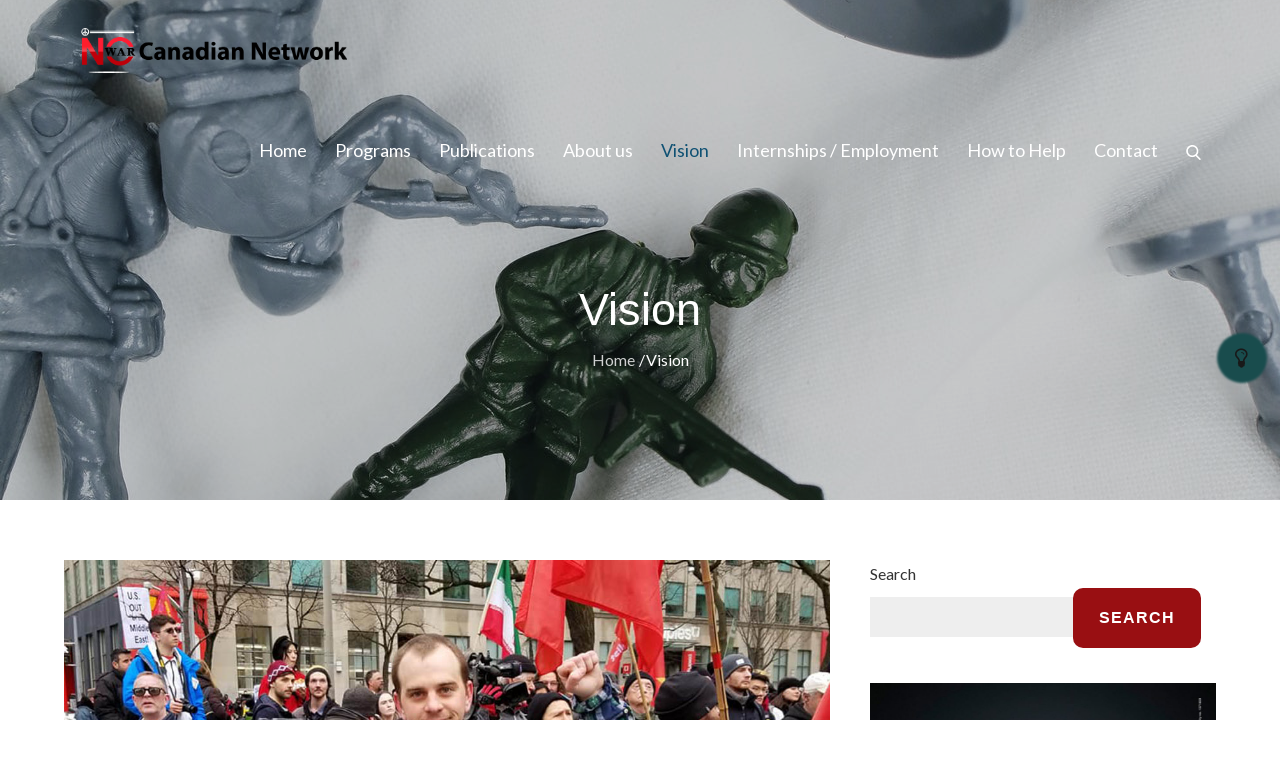

--- FILE ---
content_type: text/css
request_url: https://www.nowar.ca/wp-content/themes/buzzhub/style.css?ver=6.9
body_size: 19989
content:
/*
Theme Name: Buzzhub
Theme URI: https://themeostrich.com/downloads/buzzhub
Author: Theme Ostrich
Author URI: https://themeostrich.com/
Description: Buzzhub  Theme is a multi-purpose feature rich WordPress business theme. It is designed with utmost care to offer a professional look and feel. Buzzhub is perfectly crafted for business, corporate, portfolio, digital agency, blog, entertainment and all informative websites. It is clean, sleek, flexible and SEO friendly. Besides, this theme is translation ready and retina ready. Every feature that your business needs to deliver the right impression upon potential clients and targeted audiences is wrapped up in theme. Demo https://themeostrich.com/demo/buzzhub/
Version: 1.0.4
Requires at least: 5.0
Requires PHP: 5.6
Tested up to: 5.7
License: GNU General Public License v3 or later
License URI: http://www.gnu.org/licenses/gpl-3.0.html
Text Domain: buzzhub
Tags: two-columns, right-sidebar, custom-background, custom-colors, custom-menu, custom-logo, editor-style, featured-images, footer-widgets, full-width-template, sticky-post, theme-options, threaded-comments, translation-ready, portfolio, blog

This theme, like WordPress, is licensed under the GPL.
Use it to make something cool, have fun, and share what you've learned with others.

Buzzhub is based on Underscores http://underscores.me/, (C) 2012-2016 Automattic, Inc.
Underscores is distributed under the terms of the GNU GPL v2 or later.

Normalizing styles have been helped along thanks to the fine work of
Nicolas Gallagher and Jonathan Neal http://necolas.github.com/normalize.css/
*/
.menu-transparent .main-navigation ul#primary-menu li.current-menu-item > a, .menu-transparent .main-navigation ul#primary-menu li:hover > a, .menu-transparent .main-navigation ul#primary-menu li:hover, .menu-transparent .main-navigation ul#primary-menu li:focus, .menu-transparent .main-navigation ul#primary-menu li:focus > a {
    color: #;
}
/*--------------------------------------------------------------
>>> TABLE OF CONTENTS:
----------------------------------------------------------------
# Preloader
# Normalize
# Typography
# Elements
# Forms
# Navigation
    ## Links
    ## Menus
# Accessibility
# Alignments
# Clearings
# Widgets
# Content
    ## Posts and pages
    ## Comments
# Infinite scroll
# Layouts and Titles
# Media
    ## Captions
    ## Galleries
# Social Icons
# Breadcrumb List
# Homepage Sections
    ## Featured Slider
    ## WP Travel Search
    ## Recommended Packages
    ## About Us Section
    ## Call To Action
    ## Travel Preparation
    ## Travel Destination
    ## Client Testimonial
    ## Latest Posts

# Blog/Archive/Single
# Footer
# Font Family Options
# Responsive

--------------------------------------------------------------*/

/*--------------------------------------------------------------
# Preloader
--------------------------------------------------------------*/
#loader {
    overflow-x: hidden;
    overflow-y: hidden;
    vertical-align: middle;
    background-color: #fff;
    position:fixed;
    display: table;
    width: 100%;
    top:0;
    height: 100%;
    min-height: 100%;
    z-index:9999;
}

.loader-container {
    position: relative;
    display: table-cell;
    vertical-align: middle;
    z-index: 12;
    text-align:center;
    text-transform: uppercase;
}

#preloader {
    position:relative;
    margin:auto;
    width:100px;
}

#preloader span {
    display:block;
    bottom:0px;
    width: 9px;
    height: 5px;
    background:#fff;
    position:absolute;
    animation: preloader 1.5s  infinite ease-in-out;
}

#preloader span:nth-child(2) {
    left:11px;
    animation-delay: .2s;
}
#preloader span:nth-child(3) {
    left:22px;
    animation-delay: .4s;
}
#preloader span:nth-child(4) {
    left:33px;
    animation-delay: .6s;
}
#preloader span:nth-child(5) {
    left:44px;
    animation-delay: .8s;
}

.loader-container svg {
    width: 70px;
    height: 70px;
    fill:#fdc800;
    -webkit-animation: rotating 2s linear infinite;
    -moz-animation: rotating 2s linear infinite;
    -ms-animation: rotating 2s linear infinite;
    -o-animation: rotating 2s linear infinite;
    animation: rotating 2s linear infinite;
}

@keyframes preloader {
    0% {height:5px;transform:translateY(0px);background: #ff2d00;}
    25% {height:30px;transform:translateY(15px);background: #ff2d00;}
    50% {height:5px;transform:translateY(0px);background: #ff2d00;}
    100% {height:5px;transform:translateY(0px);background: #ff2d00;}
}

@-webkit-keyframes rotating /* Safari and Chrome */ {
    from {
        -webkit-transform: rotate(0deg);
        -o-transform: rotate(0deg);
        transform: rotate(0deg);
    }
    to {
        -webkit-transform: rotate(360deg);
        -o-transform: rotate(360deg);
        transform: rotate(360deg);
    }
}
@keyframes rotating {
    from {
        -ms-transform: rotate(0deg);
        -moz-transform: rotate(0deg);
        -webkit-transform: rotate(0deg);
        -o-transform: rotate(0deg);
        transform: rotate(0deg);
    }
    to {
        -ms-transform: rotate(360deg);
        -moz-transform: rotate(360deg);
        -webkit-transform: rotate(360deg);
        -o-transform: rotate(360deg);
        transform: rotate(360deg);
    }
}
.blog-loader {
    text-align: center;
    margin-top: 50px;
}
.blog-loader svg {
    width: 30px;
    height: 30px;
}
#LBloadmore svg.latest-posts-loader,
.blog-loader svg {
    margin-left: 15px;
    animation: infinitepreloader 1.5s  infinite ease-in-out;
}
@keyframes infinitepreloader {
    100%{transform: rotate(180deg);}
}
.backtotop {
    border-radius: 40px;
    background-color: #0f5173;
    z-index: 300;
    width: 40px;
    height: 40px;
    line-height: 36px;
    font-size: 18px;
    text-align: center;
    position: fixed;
    bottom: -100px;
    right: 25px;
    cursor: pointer;
    -webkit-transition: all .7s ease-in-out;
    -moz-transition: all .7s ease-in-out;
    -o-transition: all .7s ease-in-out;
    -ms-transition: all .7s ease-in-out;
    transition: all .7s ease-in-out;
    color: #fff;
}
.backtotop:hover {
    background-color: #2c2d39;
}
.backtotop svg {
    display: inline-block;
    vertical-align: middle;
    fill: #fff;
}

@-webkit-keyframes colorchange {
    0%   {border-color: #e30048;}
    25%  {border-color: #fdc800;}
    50%  {border-color: #9acf0b;}
    75%  {border-color: #a93d7b;}
    100% {border-color: #f1ad02;}
}

@keyframes colorchange {
    0%   {border-color: #e30048;}
    25%  {border-color: #fdc800;}
    50%  {border-color: #9acf0b;}
    75%  {border-color: #a93d7b;}
    100% {border-color: #f1ad02;}
}
/*--------------------------------------------------------------
# Normalize
--------------------------------------------------------------*/
html {
    font-family: sans-serif;
    -webkit-text-size-adjust: 100%;
    -ms-text-size-adjust:     100%;
}

body {
    margin: 0;
    font-family: 'Lato', sans-serif;
    font-weight: 400;
}

#page {
    max-width: 1920px;
    margin: 0 auto;
    position: relative;
    box-shadow: 0 0 15px #aaa;
    overflow-x:hidden;
}

.boxed-layout,
.frame-layout {
    background-image: url('assets/img/pattern.png');
}

.boxed-layout #page,
.frame-layout #page {
    background-color: #eee;
}

#content {
    position: relative;
    overflow-x: hidden;
}

article,
aside,
details,
figcaption,
figure,
footer,
header,
main,
menu,
nav,
section,
summary {
    display: block;
}

audio,
canvas,
progress,
video {
    display: inline-block;
    vertical-align: baseline;
}

audio:not([controls]) {
    display: none;
    height: 0;
}

[hidden],
template {
    display: none;
}

a {
    background-color: transparent;
}

abbr[title] {
    border-bottom: 1px dotted;
}

b,
strong {
    font-weight: bold;
}

dfn {
    font-style: italic;
}

h1 {
    font-size: 52px;
}

h2 {
    font-size: 42px;
}

h3 {
    font-size: 26px;
}

h4 {
    font-size: 20px;
}

h5 {
    font-size: 18px;
}

h6 {
    font-size: 14px;
}

h1,
h2,
h3,
h4,
h5,
h6 {
    clear: both;
    color: #fff;
    margin: 16px 0;
    line-height: 1.3;
    font-weight: 400;
    font-family: 'Muli', sans-serif;
}

h1 {
    margin: 0 0 16px;
}

mark {
    background: #ff0;
    color: #2c2d39;
}

small {
    font-size: 80%;
}

sub,
sup {
    font-size: 75%;
    line-height: 0;
    position: relative;
    vertical-align: baseline;
}

sup {
    top: -0.5em;
}

sub {
    bottom: -0.25em;
}

img {
    border: 0;
}

figure {
    margin: 1em 40px;
}

hr {
    box-sizing: content-box;
    height: 0;
}

pre {
    overflow: auto;
}

code,
kbd,
pre,
samp {
    font-family: monospace, monospace;
    font-size: 1em;
}

button,
input,
optgroup,
select,
textarea {
    color: inherit;
    font: inherit;
    margin: 0;
}

button {
    overflow: visible;
}

button,
select {
    text-transform: none;
}

button,
html input[type="button"],
input[type="reset"],
input[type="submit"] {
    -webkit-appearance: button;
    cursor: pointer;
}

button[disabled],
html input[disabled] {
    cursor: default;
}

button::-moz-focus-inner,
input::-moz-focus-inner {
    border: 0;
    padding: 0;
}

input {
    line-height: normal;
}

input[type="checkbox"],
input[type="radio"] {
    box-sizing: border-box;
    padding: 0;
}

input[type="number"]::-webkit-inner-spin-button,
input[type="number"]::-webkit-outer-spin-button {
    height: auto;
}

input[type="search"]::-webkit-search-cancel-button,
input[type="search"]::-webkit-search-decoration {
    -webkit-appearance: none;
}

fieldset {
    border: 1px solid #c0c0c0;
    margin: 0 2px;
    padding: 0.35em 0.625em 0.75em;
}

legend {
    border: 0;
    padding: 0;
}

textarea {
    overflow: auto;
}

optgroup {
    font-weight: bold;
}

table {
    border-collapse: collapse;
    border-spacing: 0;
}
tbody {
    text-align: left;
}
tr {
    border: 1px solid #e4e4e4;
}
td,
th {
    padding: 10px;
    font-weight: 400;
}

th {
    color: #2c2d39;
}

td#next {
    text-align: right;
}

.calendar_wrap table {
    display: table;
}

.calendar_wrap th,
.calendar_wrap td {
    padding: 8px 5px;
}

.site-footer .calendar_wrap th,
.site-footer .calendar_wrap td {
    color: #fff;
}

.site-footer .calendar_wrap caption {
    color: #fff;
}

/*--------------------------------------------------------------
# Typography
--------------------------------------------------------------*/
body,
button,
input,
select,
textarea {
    color: #333;
    font-size: 16px;
    font-size: 1rem;
    line-height: 28px;
    word-wrap: break-word;
}
p {
    margin: 0 0 1em;
}
p:last-child {
    margin-bottom: 0;
}
dfn,
cite,
em,
i {
    font-style: italic;
}

blockquote {
    margin: 0 1.5em;
}

address {
    margin: 0 0 1.5em;
}

pre {
    background: #eee;
    font-family: "Courier 10 Pitch", Courier, monospace;
    font-size: 15px;
    font-size: 0.9375rem;
    line-height: 1.6;
    margin-bottom: 1.6em;
    max-width: 100%;
    overflow: auto;
    padding: 1.6em;
}

code,
kbd,
tt,
var {
    font-family: Monaco, Consolas, "Andale Mono", "DejaVu Sans Mono", monospace;
    font-size: 15px;
    font-size: 0.9375rem;
}

abbr,
acronym {
    border-bottom: 1px dotted #666;
    cursor: help;
}

mark,
ins {
    background: #fff9c0;
    text-decoration: none;
}

big {
    font-size: 125%;
}

/*--------------------------------------------------------------
# Elements
--------------------------------------------------------------*/
html {
    box-sizing: border-box;
}

*,
*:before,
*:after { /* Inherit box-sizing to make it easier to change the property for components that leverage other behavior; see http://css-tricks.com/inheriting-box-sizing-probably-slightly-better-best-practice/ */
    box-sizing: inherit;
}

body {
    background: #fff; /* Fallback for when there is no custom background color defined. */
    overflow-x: hidden;
}

blockquote {
    padding: 15px 0;
    font-size: 18px;
    line-height: 35px;
    font-weight: 300;
    position: relative;
    margin: 0 0 21px;
}

blockquote p {
    margin-bottom: 0;
}

blockquote.alignright {
    padding-right: 0;
    margin-bottom: 14px;
}

hr {
    background-color: #ccc;
    border: 0;
    height: 1px;
    margin-bottom: 1.5em;
}

ul,
ol {
    margin: 0 0 21px;
    padding-left: 1.5em;
}

ul {
    list-style: disc;
}

ol {
    list-style: decimal;
}

li > ul,
li > ol {
    margin-bottom: 0;
    margin-left: 0.5em;
}

ul li a {
    text-decoration: none;
}

dt {
    font-weight: bold;
    margin-bottom: 1em;
}

dd {
    margin: 0 1.5em 1.5em;
}

img {
    height: auto; /* Make sure images are scaled correctly. */
    max-width: 100%; /* Adhere to container width. */
    vertical-align: middle;
}

img:focus {
    outline: thin dotted;
}

figure {
    margin: 0; /* Extra wide images within figure tags don't overflow the content area. */
}

table {
    margin: 0 0 1.5em;
    width: 100%;
    display: inline-block;
}

/*--------------------------------------------------------------
# Forms
--------------------------------------------------------------*/
button,
input[type="button"],
input[type="reset"],
input[type="submit"] {
    padding: 16px 26px;
    font-size: 16px;
    font-weight: 600;
    display: inline-block;
    position: relative;
    text-align: center;
    background-color: #990f12;
    color: #fff;
    text-transform: uppercase;
    letter-spacing: 1px;
    border-radius: 10px;
    border: none;
    font-family: 'Open Sans', sans-serif;
    -webkit-transition: all 0.3s ease-in-out;
    -moz-transition: all 0.3s ease-in-out;
    -ms-transition: all 0.3s ease-in-out;
    -o-transition: all 0.3s ease-in-out;
    transition: all 0.3s ease-in-out;
}

button:hover,
input[type="button"]:hover,
input[type="reset"]:hover,
input[type="submit"]:hover {
    background-color: #0f5173;
    color: #fff;
    text-decoration: none;
}

button:focus,
input[type="button"]:focus,
input[type="reset"]:focus,
input[type="submit"]:focus,
button:active,
input[type="button"]:active,
input[type="reset"]:active,
input[type="submit"]:active {
    background-color: #fdc800;
    color: #990f12;
    outline: thin dotted;
    text-decoration: none;
}

input[type="text"],
input[type="email"],
input[type="url"],
input[type="password"],
input[type="search"],
input[type="number"],
input[type="tel"],
input[type="range"],
input[type="date"],
input[type="month"],
input[type="week"],
input[type="time"],
input[type="datetime"],
input[type="datetime-local"],
input[type="color"],
textarea {
    color: #333;
    border: 1px solid #eee;
    border-radius: 0px;
    padding: 10px;
    background-color: #eee;
}

select {
    border: 1px solid #ccc;
}

input[type="text"]:focus,
input[type="email"]:focus,
input[type="url"]:focus,
input[type="password"]:focus,
input[type="search"]:focus,
input[type="number"]:focus,
input[type="tel"]:focus,
input[type="range"]:focus,
input[type="date"]:focus,
input[type="month"]:focus,
input[type="week"]:focus,
input[type="time"]:focus,
input[type="datetime"]:focus,
input[type="datetime-local"]:focus,
input[type="color"]:focus,
textarea:focus {
    color: #333;
    border-color: #0f5173;
    outline: thin dotted;
}

textarea {
    width: 100%;
}
#respond input,
.wpcf7 input {
    width: 100%;
}
p.form-submit {
    clear: both;
    display: inline-block;
    position: relative;
}
.comment-notes {
    margin-top: 0;
    margin-bottom: 20px;
}
#respond label {
    color: #333;
    margin-bottom: 5px;
    display: block;
}
#commentform p {
    margin-bottom: 21px;
}
.customize-support #commentform p.comment-form-comment {
    margin-bottom: 10px;
}
#commentform p.form-submit {
    margin: 0;
}
#comments {
    margin: 60px 0 0;
}
#respond {
    margin-top: 50px;
}
/*--------------------------------------------------------------
# Navigation
--------------------------------------------------------------*/
/*--------------------------------------------------------------
## Links
--------------------------------------------------------------*/
a {
    color: #0f5173;
    text-decoration: underline;
}

a:hover,
a:focus,
a:active {
    color: #333;
}

a:focus {
    outline: thin dotted;
}

/*--------------------------------------------------------------
## Top Menu
--------------------------------------------------------------*/
#top-bar {
    color: #fff;
    padding: 9px 0;
    background-color: #0f5173;
}
#top-bar .contact-info {
    list-style: none;
    margin: 0;
    padding: 0;
}
#top-bar .contact-info li a:not(:last-child):after {
    content: ",";
}
#top-bar .contact-info a {
    color: #fff;
    font-size: 16px;
}
#top-bar .contact-info a:hover,
#top-bar .contact-info a:focus {
    opacity: 0.9;
}
#top-bar .contact-info a:hover svg,
#top-bar .contact-info a:focus svg {
    fill: #fff;
}
#top-bar .contact-info svg {
    fill: #fff;
    margin-right: 10px;
    display: inline-block;
}
#top-bar svg.icon-up,
#top-bar svg.icon-down {
    margin: auto;
    display: block;
    cursor: pointer;
    fill: #fff;
}
#top-bar ul {
    padding: 0;
    margin: 0;
}
#top-bar svg.icon-up,
#top-bar.top-menu-active svg.icon-down {
    display: none;
}
#top-bar.top-menu-active svg.icon-up {
    display: block;
}
.secondary-menu {
    float: right;
}
#top-bar ul li {
    float: left;
    list-style: none;
}
#top-bar .col-1 .hentry {
    text-align: center;
}
#top-bar .col-1 ul li {
    float: none;
    display: inline-block;
}
#top-bar .col-1 .secondary-menu {
    float: none;
}
.secondary-menu a {
    color: #fff;
}
.secondary-menu ul li:not(:last-child):after {
    content: "|";
    width: 1px;
    height: 5px;
    margin: 0 10px;
    color: #fff;
    opacity: 0.4;
}
#top-bar a:hover, 
#top-bar a:focus {
    opacity: 0.8;
}
#top-bar svg {
    fill: #fff;
}
#top-bar .social-icons li a svg {
    width: 18px;
    height: 18px;
}
#top-bar ul.social-icons li {
    margin-right: 5px;
}
#top-bar ul.social-icons li:last-child {
    margin-right: 0;
}
#top-bar ul.social-icons li a:hover svg,
#top-bar ul.social-icons li a:focus svg {
    fill: #fff;
}
#top-bar ul {
    padding: 0;
    margin: 0;
}

/*--------------------------------------------------------------
## Menus
--------------------------------------------------------------*/

.menu-transparent #masthead{
    position: absolute;
}
#masthead {
    position: relative;
    width: 100%;
    padding: 0;
    z-index: 3000;
    -webkit-transition: all 0.3s ease-in-out;
    -moz-transition: all 0.3s ease-in-out;
    -ms-transition: all 0.3s ease-in-out;
    -o-transition: all 0.3s ease-in-out;
    transition: all 0.3s ease-in-out;
}
#masthead a {
    text-decoration: none;
}
.site-branding {
    float: left;
    padding: 15px 0;
    display: flex;
    align-items: center;
    min-height: 100px;
}
.site-title {
    font-size: 32px;
    margin: 0;
    font-weight: bold;
    line-height: 1.3;
}
.site-title a {
    color: #2c2d39;
    font-family: 'Open Sans', sans-serif;
    -webkit-transition: all 0.3s ease-in-out;
    -moz-transition: all 0.3s ease-in-out;
    -ms-transition: all 0.3s ease-in-out;
    -o-transition: all 0.3s ease-in-out;
    transition: all 0.3s ease-in-out;
}
.site-title a:hover {
    color: #0f5173;
}
.site-description {
    margin: 0;
    color: #990f12;
    line-height: 1.5;
    font-weight: bold;
    letter-spacing: 0.10em;
    font-size: 16px;
}
.site-logo img {
    max-height: 80px;
    width: auto;
    margin-right: 20px;
    -webkit-transition: all 0.3s ease-in-out;
    -moz-transition: all 0.3s ease-in-out;
    -ms-transition: all 0.3s ease-in-out;
    -o-transition: all 0.3s ease-in-out;
    transition: all 0.3s ease-in-out;
}
.main-navigation {
    display: block;
    position: relative;
    float: right;
}
.menu-transparent .main-navigation ul#primary-menu li.current-menu-item > a,
.menu-transparent .main-navigation ul#primary-menu li:hover > a,
.menu-transparent .main-navigation ul#primary-menu li:hover,
.menu-transparent .main-navigation ul#primary-menu li:focus,
.menu-transparent .main-navigation ul#primary-menu li:focus > a {
    color: #0f5173;
}

.menu-transparent .nav-shrink .main-navigation ul#primary-menu li.current-menu-item > a,
.menu-transparent .nav-shrink .main-navigation ul#primary-menu li:hover > a,
.menu-transparent .nav-shrink .main-navigation ul#primary-menu li:focus > a {
    background: transparent;
    color: #0f5173;
}

#masthead a:focus,
.main-navigation ul#primary-menu li.current-menu-item > a,
.main-navigation ul#primary-menu li:hover > a,
.main-navigation ul#primary-menu li:focus > a {
    color: #0f5173;
}

.menu-transparent svg.icon-search:hover, 
.menu-transparent svg.icon-close:hover,
.menu-transparent svg.icon-search:focus, 
.menu-transparent svg.icon-close:focus,
.main-navigation ul#primary-menu li:hover > svg,
.main-navigation ul#primary-menu li:focus > svg,
.main-navigation li.menu-item-has-children:hover > a > svg,
.main-navigation li.menu-item-has-children > a:hover > svg,
.main-navigation li.menu-item-has-children > a:focus > svg,
.main-navigation ul#primary-menu > li.current-menu-item > a > svg {
    fill: #0f5173;
}
.main-navigation ul ul {
    background-color: #fff;
    text-align: left;
    padding: 0;
}
.main-navigation ul.sub-menu li a {
    padding: 8px 15px;
    color: #2c2d39;
}

.main-navigation ul.sub-menu li a:focus,
.main-navigation ul.sub-menu li a:hover {
    color: #000;
}
.main-navigation ul.sub-menu a:after {
    float: right;
}
.main-navigation ul {
    display: none;
    list-style: none;
    margin: 0;
    padding-left: 0;
}

.main-navigation li {
    position: relative;
}

.main-navigation ul.nav-menu > li > a {
    padding: 36px 0;
    color: #000;
}

.menu-transparent .main-navigation ul.nav-menu > li > a {
    color: #fff;
}



.menu-transparent .nav-shrink .main-navigation ul.nav-menu > li > a {
    color: #000;
}

.main-navigation form.search-form input {
    background-color: #2c2d39;
    border-color: #2c2d39;
    color: #000;
    font-weight: 400;
}
.main-navigation .search-menu svg {
    fill: #fff;
}
.main-navigation li.search-menu a:hover svg,
.main-navigation li.search-menu a.search-active:hover svg,
.main-navigation ul#primary-menu li.search-menu:hover > a.search-active svg {
    fill: #fff;
}
.main-navigation li.search-menu a.search-active svg {
    fill: #fff;
}
.main-navigation a:hover,
.main-navigation ul.nav-menu > li > a:hover {
    color: #0f5173;
}
.main-navigation a {
    font-size: 18px;
    display: block;
    color: #fff;
    position: relative;
    font-weight: 400;
    -webkit-transition: all 0.3s ease-in-out;
    -moz-transition: all 0.3s ease-in-out;
    -ms-transition: all 0.3s ease-in-out;
    -o-transition: all 0.3s ease-in-out;
    transition: all 0.3s ease-in-out;
}
.main-navigation ul ul {
    float: left;
    position: absolute;
    top: 100%;
    left: -999em;
    z-index: 99999;
}
.main-navigation ul ul ul {
    left: -999em;
    top: 0;
}
.main-navigation ul ul a {
    width: 250px;
}
.main-navigation .current_page_item > a,
.main-navigation .current-menu-item > a,
.main-navigation .current_page_ancestor > a,
.main-navigation .current-menu-ancestor > a {
    color: #2c2d39;
}
.main-navigation .count {
    float: right;
    background-color: #fdc800;
    width: 20px;
    height: 20px;
    border-radius: 20px;
    text-align: center;
    line-height: 1.1;
    margin-top: 5px;
}
form.search-form {
    width: 100%;
    max-width: 100%;
    position: relative;
}
.main-navigation form.search-form {
    min-width: 320px;
}
input.search-field {
    height: 45px;
    border-radius: 0;
    padding: 0 50px 0 15px;
    width: 100%;
}
input.search-field:focus {
    outline: thin dotted;
}
.main-navigation svg.icon-close {
    display: none;
}
svg {
    width: 16px;
    height: 16px;
    display: inline-block;
    vertical-align: middle;
}
svg.icon-search,
svg.icon-close {
    width: 15px;
    height: 15px;
    fill: #000;
}
.main-navigation svg.icon-down {
    width: 12px;
    height: 12px;
    margin-left: 5px;
    fill: #000;
}

.menu-transparent .main-navigation svg.icon-down {
    fill: #fff;
}

.menu-transparent .main-navigation .sub-menu svg.icon-down,
.menu-transparent .nav-shrink .main-navigation svg.icon-down {
    fill: #000;
}
.main-navigation .sub-menu svg {
    width: 12px;
    height: 12px;
    fill: #2c2d39;
    position: absolute;
    right: 15px;
    top: 50%;
    -webkit-transform: translateY(-50%) rotate(-180deg);
    -moz-transform: translateY(-50%) rotate(-180deg);
    -ms-transform: translateY(-50%) rotate(-180deg);
    -o-transform: translateY(-50%) rotate(-180deg);
    transform: translateY(-50%) rotate(-180deg);
}
.menu-toggle {
    border-radius: 0;
    font-size: 16px;
    padding: 15px;
    margin: auto;
    display: block;
    height: 90px;
    position: relative;
    background-color: transparent;
    border: none;
}
.menu-toggle:hover,
.menu-toggle:focus {
    background-color: transparent;
}
.menu-toggle:focus {
    outline: thin dotted;
}
.menu-toggle svg {
    fill: #fff;
}
.menu-label {
    float: right;
    color: #2c2d39;
    padding: 2px 0 0 10px;
    display: none;
}
svg.icon-menu {
    width: 30px;
    height: 30px;
}
.menu-open svg.icon-menu {
    display: none;
}
button.dropdown-toggle {
    padding: 0;
    position: absolute;
    top: 0;
    right: 0;
    background-color: transparent;
    border: none;
    width: 45px;
    height: 55px;
    line-height: 62px;
}
.main-navigation .dropdown-toggle.active > svg {
    -webkit-transform: rotate(180deg);
    -moz-transform: rotate(180deg);
    -ms-transform: rotate(180deg);
    -o-transform: rotate(180deg);
    transform: rotate(180deg);
    -webkit-transform-origin: 50% 50%;
    -moz-transform-origin: 50% 50%;
    -ms-transform-origin: 50% 50%;
    -o-transform-origin: 50% 50%;
    transform-origin: 50% 50%;
}
.menu-overlay {
    -webkit-transition: 0.5s ease-in-out;
    -moz-transition: 0.5s ease-in-out;
    -ms-transition: 0.5s ease-in-out;
    -o-transition: 0.5s ease-in-out;
    transition: 0.5s ease-in-out;
}
.menu-overlay.active {
    background-color: #000;
    position: absolute;
    left: 0;
    top: 0;
    width: 100%;
    height: 100%;
    opacity: 0.8;
    z-index: 3;
}
.main-navigation ul.nav-menu li.social-menu {
    display: none;
}
.header-2 .main-navigation ul.nav-menu li.social-menu {
    display: inline-block;
}
.header-2 .main-navigation ul.nav-menu li.social-menu ul {
    display: inline-block;
    position: relative;
    opacity: 1;
    visibility: visible;
}
.header-2 .main-navigation .social-menu ul li a {
    width: 40px;
    height: 40px;
    line-height: 37px;
    background-color: rgb(0 0 0 / 0.10);
}
.header-2 #masthead .main-navigation .social-menu ul li a:hover svg, 
.header-2 #masthead .main-navigation .social-menu ul li a:focus svg {
    fill: #fff;
}

.site-main .comment-navigation,
.site-main .posts-navigation,
.site-main .post-navigation {
    margin: 50px 0 0;
    overflow: hidden;
}

.comment-navigation .nav-previous,
.posts-navigation .nav-previous,
.post-navigation .nav-previous {
    float: left;
    width: 50%;
    position: relative;
}

.comment-navigation .nav-next,
.posts-navigation .nav-next,
.post-navigation .nav-next {
    float: right;
    text-align: right;
    width: 50%;
    position: relative;
}
.post-navigation a,
.posts-navigation a {
    font-weight: 400;
    color: #fdc800;
}
.post-navigation a:hover,
.posts-navigation a:hover,
.post-navigation a:focus,
.posts-navigation a:focus {
    color: #2c2d39;
}
.post-navigation,
.posts-navigation {
    padding: 0;
    position: relative;
    clear: both;
}
.navigation.pagination a {
    text-decoration: none;
}
.pagination .page-numbers,
.pagination .page-numbers.dots:hover,
.pagination .page-numbers.dots:focus,
.pagination .page-numbers.prev,
.pagination .page-numbers.next {
    text-align: center;
    line-height: 40px;
    width: 40px;
    height: 40px;
    display: inline-block;
    vertical-align: middle;
    margin-right: 7px;
    color: #fff;
    background-color: #0f5173;
    border: 1px solid #0f5173;
    border-radius: 5px;
}
.pagination .page-numbers.current,
.pagination .page-numbers:hover,
.pagination .page-numbers:focus {
    color: #fff;
    border-color: #252525;
    background-color: #252525;
}
.pagination .prev.page-numbers,
.pagination .next.page-numbers {
    border: none;
}
.pagination .prev.page-numbers img {
    -webkit-transform: rotate(-180deg);
    -moz-transform: rotate(-180deg);
    -ms-transform: rotate(-180deg);
    -o-transform: rotate(-180deg);
    transform: rotate(-180deg);
}
.pagination img {
    opacity: 0.4;
    -webkit-filter: grayscale(100%);
    filter: grayscale(100%);
}
.pagination a:hover img,
.pagination a:focus img {
    opacity: 1;
    -webkit-filter: grayscale(0);
    filter: grayscale(0);
}
.nav-previous span {
    padding-left: 20px;
    float: left;
    text-align: left;
}
.nav-next span {
    padding-right: 20px;
    float: right;
    text-align: right;
}
.navigation .nav-previous svg {
    position: absolute;
    top: 35px;
    left: 20px;
}
.navigation .nav-next svg {
    position: absolute;
    top: 35px;
    right: 20px;
    webkit-transform: rotate(0deg);
    -moz-transform: rotate(0deg);
    -ms-transform: rotate(0deg);
    -o-transform: rotate(0deg);
    transform: rotate(0deg);
}
.post-navigation span,
.posts-navigation span {
    display: table;
    word-break: break-word;
}
.navigation.post-navigation,
.navigation.posts-navigation {
    background-color: #eee;
}
.navigation.posts-navigation {
    margin-top: 25px;
    background-color: #eee;
    box-shadow: 0px 0px 30px 0px rgba(0, 0, 0, 0.1);
}
.navigation.post-navigation .nav-previous,
.navigation.posts-navigation .nav-previous,
.navigation.post-navigation .nav-next,
.navigation.posts-navigation .nav-next {
    padding: 26px;
}
.navigation.post-navigation a,
.navigation.posts-navigation a {
    font-size: 22px;
    color: #333;
}
.navigation.post-navigation a:hover,
.navigation.posts-navigation a:hover,
.navigation.post-navigation a:focus,
.navigation.posts-navigation a:focus {
    color: #0f5173;
}
.navigation.post-navigation a:focus,
.navigation.posts-navigation a:focus {
    outline: thin dotted;
}
.navigation.post-navigation a:hover svg,
.navigation.posts-navigation a:hover svg,
.navigation.post-navigation a:focus svg,
.navigation.posts-navigation a:focus svg {
    fill: #0f5173;
}
/*--------------------------------------------------------------
# Accessibility
--------------------------------------------------------------*/
/* Text meant only for screen readers. */
.screen-reader-text {
    clip: rect(1px, 1px, 1px, 1px);
    position: absolute !important;
    height: 1px;
    width: 1px;
    overflow: hidden;
    word-wrap: normal !important; /* Many screen reader and browser combinations announce broken words as they would appear visually. */
}

.screen-reader-text:focus {
    background-color: #f1f1f1;
    border-radius: 3px;
    box-shadow: 0 0 2px 2px rgba(0, 0, 0, 0.6);
    clip: auto !important;
    color: #21759b;
    display: block;
    font-size: 14px;
    font-size: 0.875rem;
    font-weight: bold;
    height: auto;
    left: 5px;
    line-height: normal;
    padding: 15px 23px 14px;
    top: 5px;
    width: auto;
    z-index: 100000; /* Above WP toolbar. */
}

/* Do not show the outline on the skip link target. */
#content[tabindex="-1"]:focus {
    outline: 0;
}

/*--------------------------------------------------------------
# Alignments
--------------------------------------------------------------*/
.alignleft {
    display: inline;
    float: left;
    margin-right: 1.5em;
}

.alignright {
    display: inline;
    float: right;
    margin-left: 1.5em;
}

.aligncenter {
    clear: both;
    display: block;
    margin-left: auto;
    margin-right: auto;
}

/*--------------------------------------------------------------
# Clearings
--------------------------------------------------------------*/
.clear:before,
.clear:after,
.entry-content:before,
.entry-content:after,
.comment-content:before,
.comment-content:after,
.site-header:before,
.site-header:after,
.site-content:before,
.site-content:after,
.site-footer:before,
.site-footer:after,
.footer-widgets-area:before,
.footer-widgets-area:after,
.container:before,
.container:after,
.testimonial-slider .featured-image:before,
.testimonial-slider .featured-image:after {
    content: "";
    display: table;
    table-layout: fixed;
}

.clear:after,
.entry-content:after,
.comment-content:after,
.site-header:after,
.site-content:after,
.site-footer:after,
.footer-widgets-area:before,
.footer-widgets-area:after,
.container:before,
.container:after,
.testimonial-slider .featured-image:before,
.testimonial-slider .featured-image:after {
    clear: both;
}

/*--------------------------------------------------------------
# Widgets
--------------------------------------------------------------*/
.widget {
    margin: 0 0 1.3em;
}
.widget:last-child {
    margin-bottom: 0;
}

#colophon .widget {
    margin: 0 0 40px;
}

#colophon .widget.widget_text {
    margin-bottom: 15px;
}

#colophon .widget:last-child {
    margin-bottom: 0;
}

#secondary .widget {
    margin-bottom: 35px;
}

#secondary .widget:last-child {
    margin-bottom: 0;
}

/* Make sure select elements fit in widgets. */
.widget select {
    max-width: 100%;
    background-color: #f6f6f6;
    padding: 10px;
    border: none;
    width: 100%;
    max-width: 300px;
}
.widget select:focus {
    outline: thin dotted;
}

.widget input {
    height: 40px;
    border-radius: 0;
    padding: 0 15px;
}

form.search-form button.search-submit {
    width: 50px;
    height: 50px;
    position: absolute;
    right: 0;
    top: 0;
    background-color: #0f5173;
    border: none;
    border-radius: 0;
    padding: 0;
}
form.search-form button.search-submit svg {
    fill: #fff;
    width: 16px;
    height: 16px;
}
form.search-form button.search-submit:hover,
form.search-form button.search-submit:focus {
    background-color: #252525;
}
form.search-form button.search-submit:hover svg,
form.search-form button.search-submit:focus svg {
    fill: #fff;
}
form.search-form input {
    border: none;
}
form.search-form input {
    padding: 0 40px 0 15px;
    height: 50px;
    background-color: #f5f5f3;
}
form.search-form {
    position: relative;
}

form.search-form input {
    width: 100%;
    padding: 0 40px 0 15px;
    font-weight: 300;
}

#wp-calendar tbody td {
    text-align: center;
}

#wp-calendar caption {
    margin-bottom: 15px;
    text-align: left;
}
#colophon .widget.widget_calendar th {
    color: #fff;
}
.widget ul {
    list-style: none;
    padding: 0;
    margin: 0;
}

.widget-title {
    font-size: 16px;
    margin: 0 0 35px;
}

.widget li:not(:last-child) {
    margin-bottom: 20px;
}

.right-sidebar #secondary,
.left-sidebar #secondary {
    margin-top: 50px;
}
#secondary {
    position: relative;
    overflow: hidden;
}
#secondary .widget_search form.search-form input {
    background-color: #eee;
}
#secondary .widget-title,
#secondary .widgettitle {
    font-size: 22px;
    margin-bottom: 20px;
    font-weight: 400;
    color: #0f5173;
}
input[type="submit"] {
    padding: 16px 26px;
    font-size: 16px;
    font-weight: 400;
    display: inline-block;
    position: relative;
    text-align: center;
    background-color: #252525;
    color: #fff;
    text-transform: uppercase;
    letter-spacing: 1px;
    border-radius: 0px;
    border: none;
    -webkit-transition: all 0.3s ease-in-out;
    -moz-transition: all 0.3s ease-in-out;
    -ms-transition: all 0.3s ease-in-out;
    -o-transition: all 0.3s ease-in-out;
    transition: all 0.3s ease-in-out;
}
input[type="submit"]:hover,
input[type="submit"]:focus {
    background-color: #0f5173;
    color: #fff;
}
.widget_popular_post ul,
.widget_latest_post ul {
    padding: 0;
    margin: 0;
    list-style: none;
    clear: both;
    display: table;
}
.widget.widget_popular_post ul li,
.widget.widget_latest_post ul li {
    clear: both;
    margin-bottom: 20px;
    display: inline-block;
    width: 100%;
}
.widget.widget_popular_post ul li:last-child,
.widget.widget_latest_post ul li:last-child {
    margin-bottom: 0;
    padding-bottom: 0;
    border-bottom: none;
}
.widget_popular_post h3,
.widget_latest_post h3 {
    display: table-row;
    margin: 0;
    font-size: 16px;
    line-height: 1.5;
}
.widget_popular_post .entry-meta {
    margin-top: 10px;
}
.widget_popular_post time,
.widget_latest_post time {
    margin-top: 5px;
    display: inline-block;
    font-size: 12px;
}
.widget_popular_post h3 a,
.widget_latest_post h3 a,
.widget_popular_post a time,
.widget_popular_post time,
.widget_latest_post a time,
.widget_latest_post time {
    color: #2c2d39;
}
.widget_popular_post h3 a:hover,
.widget_popular_post h3 a:focus,
.widget_popular_post a:hover time,
.widget_popular_post a:focus time,
.widget_latest_post h3 a:hover,
.widget_latest_post h3 a:focus,
.widget_latest_post a:hover time,
.widget_latest_post a:focus time {
    color: #fdc800;
}
.widget_popular_post img,
.widget_latest_post img {
    width: 116px;
    height: 95px;
    object-fit: cover;
    margin-right: 20px;
    float: left;
}
.textwidget img,
.aboutwidget img {
    margin-bottom: 21px;
    display: block;
}

.site-footer .jetpack_subscription_widget #subscribe-submit:after {
    border-bottom-color: #fff;
}
#secondary .jetpack_subscription_widget input[type="submit"]:hover,
#secondary .jetpack_subscription_widget input[type="submit"]:focus {
    background-color: #fdc800;
}
#secondary p#subscribe-email {
    margin-top: 0;
}
#colophon .widget .social-icons li a:hover svg,
#colophon .widget .social-icons li a:focus svg {
    fill: #fff;
}
.widget_contact_info ul {
    margin: 0;
    padding: 0;
    list-style: none;
}
.widget_categories li {
    position: relative;
}
.widget_categories .has-post-thumbnail a {
    position: absolute;
    background-color: #fff;
    top: 20px;
    left: 20px;
    color: #2c2d39;
    padding: 6px 19px;
    text-transform: uppercase;
}
#secondary .widget_categories li.has-post-thumbnail:not(:last-child) {
    margin-bottom: 20px;
}
#secondary .cat-links a,
#secondary a:hover,
#secondary a:focus {
    color: #0f5173;
}
#secondary a {
    color: #333;
    text-decoration: none;
}
.tagcloud a {
    font-size: 14px !important;
    line-height: 1.2;
    background-color: #0f5173;
    color: #fff !important;
    display: inline-block;
    padding: 5px 10px;
    margin: 0 1px 3px 0;
}
.tagcloud a:hover,
.tagcloud a:focus {
    background-color: #000;
}
#secondary .widget li:not(:last-child) {
    margin-bottom: 0;
}
#secondary .widget.widget_popular_post li:not(:last-child) {
    margin-bottom: 20px;
}
#secondary .widget.widget_about .aboutwidget {
    text-align: center;
}
#secondary .widget.widget_about .aboutwidget img {
    margin-left: auto;
    margin-right: auto;
}
#secondary .widget_social_icons ul {
    display: -webkit-flex;
    display: flex;
    align-items: center;
    justify-content: space-between;
    flex-direction: row;
}
#secondary .widget_social_icons {
    margin-bottom: 30px;
}
#secondary .widget ul li ul {
    padding-top: 5px;
    padding-left: 15px;
}
.widget_recent_entries .post-date {
    display: block;
}
#secondary .widget > ul li,
#secondary .widget_nav_menu ul li {
    padding: 10px 0;
}
.widget_latest_post a:before,
.widget_popular_post a:before,
.widget_contact_info a:before {
    display: none;
}
#colophon .widget_contact_info li:before {
    content: "-";
    margin-right: 5px;
}
.footer-widgets-area .widget_popular_post h3 a,
.footer-widgets-area .widget_latest_post h3 a,
.footer-widgets-area .widget_popular_post a time,
.footer-widgets-area .widget_popular_post time,
.footer-widgets-area .widget_latest_post a time,
.footer-widgets-area .widget_latest_post time {
    color: #fff;
}
.footer-widgets-area .widget_popular_post time,
.footer-widgets-area .widget_latest_post time {
    display: table-row;
    font-size: 12px;
}
#secondary .social-icons li {
    margin-right: 5px;
    margin-bottom: 5px;
}
#secondary .social-icons li a {
    width: 40px;
    height: 40px;
    line-height: 40px;
}
#secondary .widget.widget_latest_post li,
#secondary .widget.widget_latest_post li:first-child,
#secondary .widget.widget_latest_post li:hover,
#secondary .widget.widget_popular_post li,
#secondary .widget.widget_popular_post li:first-child,
#secondary .widget.widget_popular_post li:hover {
    padding: 0;
    border: none;
    background-color: transparent;
}
#secondary .widget.widget_latest_post h3 a,
#secondary .widget.widget_popular_post h3 a {
    font-weight: 600;
}
#secondary .widget.widget_latest_post li:not(:last-child),
#secondary .widget.widget_popular_post li:not(:last-child) {
    margin-bottom: 10px;
}
.footer-widgets-area .widget.widget_latest_post ul li:not(:last-child),
.footer-widgets-area .widget.widget_popular_post ul li:not(:last-child) {
    margin-bottom: 5px;
}
/*--------------------------------------------------------------
# Content
--------------------------------------------------------------*/
/*--------------------------------------------------------------
## Posts and pages
--------------------------------------------------------------*/
.sticky {
    display: block;
}
.hentry {
    margin: 0;
}

.updated:not(.published) {
    display: none;
}

.single .byline,
.group-blog .byline {
    display: inline;
}

.page-content,
.entry-content,
.entry-summary {
    margin: 0;
}
.page-header span.posted-on {
    margin-bottom: 12px;
    display: inline-block;
    width: 100%;
}
.page-links {
    clear: both;
    margin: 0 0 1.5em;
}
.page-header span.author-name {
    display: block;
    font-size: 16px;
    font-weight: 500;
    line-height: 1;
    color: #2c2d39;
}
.page-header small {
    font-size: 12px;
    color: #fdc800;
}
nav.navigation.pagination {
    margin-top: 50px;
    clear: both;
    display: inline-block;
    width: 100%;
}
.no-sidebar nav.navigation.pagination {
    text-align: center;
}
.navigation.pagination svg {
    fill: #fff;
    width: 16px;
    height: 16px;
    position: relative;
    top: -1px;
    left: -1px;
}
.navigation.pagination .prev svg,
.navigation.posts-navigation .nav-previous svg,
.navigation.post-navigation .nav-previous svg {
    -webkit-transform: rotate(-180deg);
    -moz-transform: rotate(-180deg);
    -ms-transform: rotate(-180deg);
    -o-transform: rotate(-180deg);
    transform: rotate(-180deg);
}
.navigation.pagination .next svg {
    left: auto;
    right: -1px;
    webkit-transform: rotate( 90deg );
    -moz-transform: rotate(90deg);
    -ms-transform: rotate(90deg);
    -o-transform: rotate(90deg);
    transform: rotate(90deg);
}
.navigation.posts-navigation svg,
.navigation.post-navigation svg {
    width: 13px;
    height: 13px;
    fill: #333;
    display: inline-block;
    vertical-align: middle;
}
.navigation.posts-navigation svg.icon-left,
.navigation.post-navigation svg.icon-left {
    margin-right: 20px;
}
.navigation.posts-navigation svg.icon-right,
.navigation.post-navigation svg.icon-right {
    margin-left: 20px;
}
.single-post-wrapper .entry-title {
    font-size: 32px;
    font-weight: 700;
}
.single-post-wrapper .post-categories {
    margin-bottom: 7px;
    display: inline-block;
}
.single-post-wrapper article p {
    margin-top: 0;
    margin-bottom: 28px;
}
.single-post-wrapper article blockquote p {
    margin-bottom: 0;
}
.single-post-wrapper article img {
    margin-bottom: 30px;
}
.single-post-wrapper article .author-image img {
    margin-bottom: 0;
    border-radius: 50%;
}
.single-post-wrapper article p.first-letter:first-letter {
    display: inline-block;
    float: left;
    font-size: 90px;
    line-height: 0.6;
    margin: 16px 16px 0 0;
}
.single-post-wrapper span.posted-on svg,
.single-post-wrapper span.cat-links svg {
    fill: #fdc800;
    display: inline-block;
    vertical-align: middle;
    margin-right: 5px;
    position: relative;
    top: -3px;
}
.single-post-wrapper span.cat-links svg {
    top: -2px;
}
.single-post-wrapper span.posted-on a:hover svg,
.single-post-wrapper span.posted-on a:focus svg,
.single-post-wrapper span.cat-links:hover svg {
    fill: #2c2d39;
}
.single-post-wrapper .entry-meta > span:not(:last-child):after {
    content: "";
    padding: 0 5px;
}
.single-post-wrapper span.cat-links a:not(:last-child):after {
    content: ",";
    color: #2c2d39;
    padding-left: 2px;
    margin-right: 3px;
}
.single.no-sidebar #content-wrapper {
    max-width: 1000px;
    margin: auto;
}
.tags-links {
    display: inline-block;
}
.single-post-wrapper span.tags-links a {
    display: inline-block;
    margin-right: 5px;
    margin-bottom: 10px;
    font-size: 14px;
    color: #72757a;
    font-weight: 400;
}
.single-post-wrapper span.tags-links a:hover,
.single-post-wrapper span.tags-links a:focus {
    color: #fdc800;
    border-color: #fdc800;
}
.single-post-wrapper .entry-meta {
    margin-bottom: 25px;
}
.single-post-wrapper .entry-meta .date {
    font-size: 49px;
    color: #2c2d39;
    display: block;
    font-weight: bold;
    margin-bottom: 5px;
}
.single-post-wrapper .entry-meta .month {
    font-size: 14px;
    letter-spacing: 0.5em;
    text-transform: uppercase;
    padding-left: 5px;
    margin-bottom: 28px;
    font-weight: bold;
}
.single-post .site-main .comment-navigation,
.single-post .site-main .posts-navigation,
.single-post .site-main .post-navigation {
    margin-bottom: 0;
}
.post-navigation .previous-article span span,
.posts-navigation .previous-article span span,
.post-navigation .next-article span span,
.posts-navigation .next-article span span {
    display: block;
}
.post-navigation span.previous-article b,
.post-navigations span.previous-article b,
.post-navigation span.next-article b,
.post-navigations span.next-article b {
    font-size: 22px;
    font-weight: 600;
    margin-bottom: 10px;
    display: inline-block;
    width: 100%;
}
.post-navigation span.previous-article,
.post-navigations span.previous-article {
    display: table;
}
.no-sidebar .single-post-wrapper .featured-image {
    text-align: center;
}
span.next-article {
    padding-right: 65px;
    display: inline-block;
}
#author-section {
    border-top: 1px solid #e4e4e4;
    border-bottom: 1px solid #e4e4e4;
    padding: 35px 0;
    margin-bottom: 35px;
}
.author-image {
    float: left;
    margin-right: 30px;
}
.author-content {
    display: table;
}
.author-name {
    font-size: 18px;
    margin-top: 0;
    text-transform: uppercase;
    font-weight: 600;
    margin-bottom: 30px;
}
.author-name:after {
    content: "";
    background-color: #fdc800;
    width: 29px;
    height: 3px;
    display: block;
    margin-top: 30px;
}
.author-name span {
    color: #5e5e5e;
    padding-left: 5px;
    font-weight: 400;
}
.author-content .social-icons li a {
    background-color: #171717;
}
.author-content .social-icons li a svg {
    fill: #fff;
}
.search .entry-title {
    color: #333;
}
.error404.left-sidebar #primary,
.error404.right-sidebar #primary,
.error404.no-sidebar #primary {
    width: 100%;
    float: none;
}
.error404 .single-wrapper {
    max-width: 600px;
    margin: auto;
    text-align: center;
}
.error-404.not-found {
    max-width: 600px;
    margin-left: auto;
    margin-right: auto;
    text-align: center;
}
.error-404.not-found .page-header {
    margin-bottom: 20px;
}
.error-404.not-found .search-form button.search-submit {
    background-color: #333;
}
/*--------------------------------------------------------------
## Comments
--------------------------------------------------------------*/
.comment-content a {
    word-wrap: break-word;
}

.bypostauthor {
    display: block;
}

#reply-title,
.comments-title {
    font-size: 42px;
    margin: 0;
}
.comments-title,
#reply-title {
    margin-bottom: 30px;
    font-size: 32px;
    font-weight: bold;
    color: #333;
}
ul.post-categories li:after {
    content: ",";
}
ul.post-categories li:last-child:after {
    display: none;
}
ol.comment-list {
    padding: 0;
    margin: 0 0 15px;
    list-style: none;
}
#comments ol {
    list-style: none;
    margin-left: 0;
    padding: 0;
}
#comments ol.comment-list {
    padding-top: 35px;
    position: relative;
    overflow: hidden;
}
#comments ol.children .comment-content {
    background-color: #eee;
    box-shadow: none;
}
#comments ol.children .reply {
    padding-left: 12px;
}
.says {
    display: none;
}
.comment-meta img {
    width: 65px;
    height: 65px;
    float: left;
    border-radius: 50%;
    margin-right: 35px;
    margin-top: -20px;
}
#comments time:before {
    display: none;
}
.comment-body {
    position: relative;
}
.reply {
    padding-bottom: 25px;
    text-align: right;
    padding-right: 10px;
}
#comments article {
    margin-bottom: 30px;
    clear: both;
}
#comments ol.comment-list > li:last-child article:last-child,
#comments ol.comment-list > li:last-child {
    border-bottom: none;
}
#comments ol.comment-list > li {
    padding-top: 18px;
}
#comments ol.comment-list > li:first-child {
    padding-top: 0;
}
#comments ol.comment-list > li article:last-child .reply {
    border-bottom: none;
    padding-bottom: 0;
}
.reply a {
    padding: 10px 20px;
    font-size: 16px;
    font-weight: 600;
    display: inline-block;
    position: relative;
    text-align: center;
    background-color: #252525;
    color: #fff;
    text-transform: uppercase;
    letter-spacing: 1px;
    border-radius: 0px;
    text-decoration: none;
    -webkit-transition: all 0.3s ease-in-out;
    -moz-transition: all 0.3s ease-in-out;
    -ms-transition: all 0.3s ease-in-out;
    -o-transition: all 0.3s ease-in-out;
    transition: all 0.3s ease-in-out;
}
.reply a:hover,
.reply a:focus {
    background-color: #0f5173;
    color: #fff;
}
.comment-meta .url,
.comment-meta .fn {
    display: inline-block;
    color: #333;
    font-weight: 600;
    text-decoration: none;
}
.comment-meta .url:hover,
.comment-meta .url:focus {
    color: #0f5173;
}
.comment-metadata a,
.comment-metadata a time {
    color: #82868b;
    text-decoration: none;
}
.comment-metadata a:hover,
.comment-metadata a:focus {
    color: #2c2d39;
}
.comment-metadata a:hover time,
.comment-metadata a:focus time {
    color: #0f5173;
}
.comment-metadata {
    float: right;
    padding-right: 35px;
    position: relative;
    z-index: 1;
}
.comment-content {
    margin-bottom: 13px;
    padding: 57px 25px 7px;
    margin-top: -50px;
    background-color: #eee;
    color: #82868b;
    margin-left: 120px;
    position: relative;
    right: 10px;
    clear: both;
    border-radius: 5px;
}
.comment-content:before {
    content: "";
    border: 9px solid transparent;
    border-right-color: #eee;
    position: absolute;
    left: -18px;
    top: 30px;
}
#comments ol.children .comment-content:before {
    border-right-color: #eee;
}
.comment-content p {
    margin-bottom: 1em;
}
.comment-meta {
    margin-bottom: -100px;
    display: inline-block;
    width: 100%;
}
.comment-meta .fn {
    padding-left: 35px;
    position: relative;
    z-index: 1;
}
/*--------------------------------------------------------------
# Infinite scroll
--------------------------------------------------------------*/
/* Globally hidden elements when Infinite Scroll is supported and in use. */
.infinite-scroll .posts-navigation, /* Older / Newer Posts Navigation (always hidden) */
.infinite-scroll.neverending .site-footer { /* Theme Footer (when set to scrolling) */
    display: none;
}

/* When Infinite Scroll has reached its end we need to re-display elements that were hidden (via .neverending) before. */
.infinity-end.neverending .site-footer {
    display: block;
}

/*--------------------------------------------------------------
# Layouts and titles
--------------------------------------------------------------*/
section {
    position: relative;
}
.entry-content {
    margin-top: 0;
}
.container {
    width: 90%;
    max-width: 1200px;
    margin: 0 auto;
    padding-left: 15px;
    padding-right: 15px;
}
.pt {
    padding: 40px 0;
}
.padding + .padding {
    padding-top: 0;
}
.entry-title {
    font-size: 22px;
    margin: 0 0 16px;
}
.entry-title a {
    text-decoration: none;
}
.section-header {
    text-align: center;
    text-align: center;
    margin-bottom: 40px;
    position: relative;
}
.section-title {
    position: relative;
    margin-top: 0px;
    font-size: 32px;
    margin-bottom: 0;
    color: #333;
    font-weight: 400;
    padding-bottom: 15px;
}
.overlay {
    background-color: #000;
    position: absolute;
    top: 0;
    left: 0;
    width: 100%;
    height: 100%;
    opacity: 0.2;
}
.section-subtitle {
    margin: 0;
    display: inline-block;
    font-size: 22px;
    font-weight: 400;
    position: relative;
    max-width: 800px;
    line-height: 28px;
    font-style: normal;
    color: #0f5173;
}
.align-left {
    text-align: left;
}
.align-center {
    text-align: center;
}
.align-right {
    text-align: right;
}
.post-thumbnail-link {
    position: absolute;
    top: 0;
    left: 0;
    width: 100%;
    height: 100%;
}
.featured-image {
    position: relative;
}
.col-1 {
    margin-left: auto;
    margin-right: auto;
}
.col-1,
.col-2,
.col-3,
.col-4,
.col-5 {
    margin: 0 -15px;
}

.col-1 article,
.col-2 article,
.col-3 article,
.col-4 article,
.col-5 article {
    padding: 0 15px;
    margin-bottom: 30px;
}

.col-1 article:last-child,
.col-2 article:last-child,
.col-3 article:last-child,
.col-4 article:last-child,
.col-5 article:last-child {
    margin-bottom: 0;
}
/*--------------------------------------------------------------
# Media
--------------------------------------------------------------*/
.page-content .wp-smiley,
.entry-content .wp-smiley,
.comment-content .wp-smiley {
    border: none;
    margin-bottom: 0;
    margin-top: 0;
    padding: 0;
}

/* Make sure embeds and iframes fit their containers. */
embed,
iframe,
object {
    max-width: 100%;
}

/*--------------------------------------------------------------
## Captions
--------------------------------------------------------------*/
.wp-caption {
    margin-bottom: 1.5em;
    max-width: 100%;
}

.wp-caption img[class*="wp-image-"] {
    display: block;
    margin-left: auto;
    margin-right: auto;
}

.wp-caption .wp-caption-text {
    margin: 0.8075em 0;
}

.wp-caption-text {
    text-align: center;
}

/*--------------------------------------------------------------
## Galleries
--------------------------------------------------------------*/
.gallery {
    margin: -5px;
    clear: both;
    display: table;
    width: 100%;
}

.gallery-item {
    display: inline-block;
    vertical-align: top;
    width: 100%;
    float: left;
    padding: 5px;
}

.gallery-columns-2 .gallery-item {
    max-width: 50%;
}

.gallery-columns-3 .gallery-item {
    max-width: 33.33%;
}

.gallery-columns-4 .gallery-item {
    max-width: 25%;
}

.gallery-columns-5 .gallery-item {
    max-width: 20%;
}

.gallery-columns-6 .gallery-item {
    max-width: 16.66%;
}

.gallery-columns-7 .gallery-item {
    max-width: 14.28%;
}

.gallery-columns-8 .gallery-item {
    max-width: 12.5%;
}

.gallery-columns-9 .gallery-item {
    max-width: 11.11%;
}

.gallery-caption {
    display: block;
}
/*--------------------------------------------------------------
## Social Icons
--------------------------------------------------------------*/
.social-icons li {
    display: inline-block;
    height: auto;
    text-align: center;
    position: relative;
    list-style: none;
}
.footer-widgets-area .widget .social-icons li {
    display: inline-block;
    width: auto;
    margin: 0 8px;
}
.social-icons,
.social-icons ul {
    margin: 0;
    padding: 0;
}
.social-icons li a {
    background-color: transparent;
    width: 40px;
    height: 40px;
    line-height: 40px;
    display: block;
}
.social-icons a:focus {
    outline: thin dotted;
}
.social-icons li a:hover svg,
.social-icons li a:focus svg {
    fill: #fff;
}
.social-icons li a:hover svg,
.social-icons li a:focus svg {
    fill: #fff;
}
.social-icons li a svg {
    fill: #8c8c8c;
}
/*--------------------------------------------------------------
## Social Icons Hover Color
--------------------------------------------------------------*/
.social-icons li a[href*="facebook.com"]:hover,
.social-icons li a[href*="fb.com"]:hover,
.social-icons li a[href*="facebook.com"]:focus,
.social-icons li a[href*="fb.com"]:focus {
    background-color: #3c5798 !important;
}
.social-icons li a[href*="twitter.com"]:hover,
.social-icons li a[href*="twitter.com"]:focus {
    background-color: #1ea0f1 !important;
}
.social-icons li a[href*="linkedin.com"]:hover,
.social-icons li a[href*="linkedin.com"]:focus {
    background-color: #0077B5 !important;
}
.social-icons li a[href*="plus.google.com"]:hover,
.social-icons li a[href*="plus.google.com"]:focus {
    background-color: #ec7161 !important;
}
.social-icons li a[href*="slack.com"]:hover,
.social-icons li a[href*="slack.com"]:focus {
    background-color: #E60264;
}
.social-icons li a[href*="youtube.com"]:hover,
.social-icons li a[href*="youtube.com"]:focus {
    background-color: #cc181e !important;
}

.social-icons li a[href*="dribbble.com"]:hover,
.social-icons li a[href*="dribbble.com"]:focus {
    background-color: #f4a09c !important;
}

.social-icons li a[href*="pinterest.com"]:hover,
.social-icons li a[href*="pinterest.com"]:focus {
    background-color: #bd081b !important;
}

.social-icons li a[href*="bitbucket.org"]:hover,
.social-icons li a[href*="bitbucket.org"]:focus {
    background-color: #205081 !important;
}

.social-icons li a[href*="github.com"]:hover,
.social-icons li a[href*="github.com"]:focus {
    background-color: #323131 !important;
}

.social-icons li a[href*="codepen.io"]:hover,
.social-icons li a[href*="codepen.io"]:focus {
    background-color: #2c2d39 !important;
}

.social-icons li a[href*="flickr.com"]:hover,
.social-icons li a[href*="flickr.com"]:focus {
    background-color: #025FDF !important;
}

.social-icons li a[href$="/feed/"]:hover,
.social-icons li a[href$="/feed/"]:focus {
    background-color: #089DE3 !important;
}

.social-icons li a[href*="foursquare.com"]:hover,
.social-icons li a[href*="foursquare.com"]:focus {
    background-color: #F94877 !important;
}

.social-icons li a[href*="instagram.com"]:hover,
.social-icons li a[href*="instagram.com"]:focus {
    background-color: #cd42e7 !important;
}

.social-icons li a[href*="tumblr.com"]:hover,
.social-icons li a[href*="tumblr.com"]:focus {
    background-color: #56BC8A !important;
}

.social-icons li a[href*="reddit.com"]:hover,
.social-icons li a[href*="reddit.com"]:focus {
    background-color: #FF4500 !important;
}

.social-icons li a[href*="vimeo.com"]:hover,
.social-icons li a[href*="vimeo.com"]:focus {
    background-color: #00ADEF !important;
}

.social-icons li a[href*="digg.com"]:hover,
.social-icons li a[href*="digg.com"]:focus {
    background-color: #00ADEF !important;
}

.social-icons li a[href*="twitch.tv"]:hover,
.social-icons li a[href*="twitch.tv"]:focus {
    background-color: #0E9DD9 !important;
}

.social-icons li a[href*="stumbleupon.com"]:hover,
.social-icons li a[href*="stumbleupon.com"]:focus {
    background-color: #EB4924 !important;
}

.social-icons li a[href*="delicious.com"]:hover,
.social-icons li a[href*="delicious.com"]:focus {
    background-color: #0076E8 !important;
}

.social-icons li a[href*="mailto:"]:hover,
.social-icons li a[href*="mailto:"]:focus {
    background-color: #4169E1 !important;
}
.social-icons li a[href*="soundcloud.com"]:hover,
.social-icons li a[href*="soundcloud.com"]:focus {
    background-color: #FF5500 !important;
}
.social-icons li a[href*="wordpress.org"]:hover,
.social-icons li a[href*="wordpress.org"]:focus.org"] {
    background-color: #0073AA !important;
}
.social-icons li a[href*="wordpress.com"]:hover {
    background-color: #00AADC !important;
}

.social-icons li a[href*="jsfiddle.net"]:hover,
.social-icons li a[href*="jsfiddle.net"]:focus {
    background-color: #396AB1 !important;
}

.social-icons li a[href*="tripadvisor.com"]:hover,
.social-icons li a[href*="tripadvisor.com"]:focus {
    background-color: #FFE090 !important;
}

.social-icons li a[href*="angel.co"]:hover,
.social-icons li a[href*="angel.co"]:focus {
    background-color: #2c2d39 !important;
}

/*--------------------------------------------------------------
#  Page Site Header
--------------------------------------------------------------*/
#page-site-header {
    padding: 400px 0 100px 0;
    text-align: center;
    position: relative;
    background-color: #333;
    background-size: cover;
    background-position: 50%;
}
#page-site-header .container {
    position: absolute;
    left: 0;
    right: 0;
    bottom: 80px;
    width: 90%;
    -webkit-transform: translateY(-50%);
    -moz-transform: translateY(-50%);
    -ms-transform: translateY(-50%);
    -o-transform: translateY(-50%);
    transform: translateY(-50%);
}
#page-site-header .page-title {
    font-size: 45px;
    color: #fff;
    margin: 0;
}
/*--------------------------------------------------------------
#  Breadcrumb List
--------------------------------------------------------------*/
#breadcrumb-list {
    margin-top: 5px;
}
#page-site-header + #breadcrumb-list {
    display: none;
}
.trail-items {
    margin: 0;
    padding: 0;
    list-style: none;
}
.trail-items li {
    display: inline-block;
    vertical-align: middle;
    font-weight: 400;
    color: #fff;
}
.trail-items li:not(:last-child):after {
    content: "/";
    padding-left: 4px;
    padding-right: 1px;
}
.trail-items li a {
    color: #fff;
    opacity: 0.8;
}
.trail-items li a:hover,
.trail-items li a:focus {
    opacity: 1;
}
/*--------------------------------------------------------------
#  Featured Slider Section
--------------------------------------------------------------*/
#hero-slider article {
    padding: 200px 0 200px 0;
    background-size: cover;
    background-position: 50%;
    position: relative;
    background-color: #111;
}
#hero-slider .container {
    position: relative;
    z-index: 1;
}
.hero-slider-wrapper {
    text-align: left;
    margin-left: auto;
    margin-right: auto;
    position: absolute;
    max-width: 1200px;
    left: 0;
    right: 0;
    top: 50%;
    -webkit-transform: translateY(-50%);
    -moz-transform: translateY(-50%);
    -ms-transform: translateY(-50%);
    -o-transform: translateY(-50%);
    transform: translateY(-50%);
}

.hero-slider-wrapper .entry-title{
    max-width: 500px;
}

.hero-slider-wrapper .entry-content{
    max-width: 700px;
}
.hero-slider-wrapper .section-subtitle {
    color: #fff;
}
.hero-slider-wrapper .section-subtitle:after {
    background-color: #fff;
}
.hero-slider-wrapper .entry-title {
    color: #fff;
    font-size: 32px;
    margin: 0 0 15px 0;
    font-weight: 600;
    line-height: 1.2;
}
.hero-slider-wrapper .entry-title a,
.hero-slider-wrapper .cat-links ul li a {
    color: #fff;
}
.hero-slider-wrapper .entry-title a:hover,
.hero-slider-wrapper .entry-title a:focus {
    color: #0f5173;
}
.hero-slider-wrapper .posted-on a {
    color: #fff;
    text-decoration: none;
}
.hero-slider-wrapper .entry-content {
    color: #fff;
    margin: 0 0 28px;
}
.slick-dotted.slick-slider {
    margin-bottom: 0;
}
.slick-slide {
    outline: none;
}
.slick-prev:before,
.slick-next:before {
    content: "";
    background-image: url('assets/img/left-arrow.svg');
    width: 14px;
    height: 14px;
    display: block;
    margin: 0 auto;
    opacity: 1;
    background-size: contain;
    background-repeat: no-repeat;
    -webkit-transform: rotate(-180deg);
    -moz-transform: rotate(-180deg);
    -ms-transform: rotate(-180deg);
    -o-transform: rotate(-180deg);
    transform: rotate(-180deg);
    color: #0f5173;
     -webkit-filter: brightness(0) invert(1);
    -moz-filter: brightness(0) invert(1);
    -ms-filter: brightness(0) invert(1);
    -o-filter: brightness(0) invert(1);
    filter: brightness(0) invert(1);
    -webkit-transform-origin: 50% 50%;
    -moz-transform-origin: 50% 50%;
    -ms-transform-origin: 50% 50%;
    -o-transform-origin: 50% 50%;
    transform-origin: 50% 50%;
}
.slick-prev:before {
    -webkit-transform: rotate(0deg);
    -moz-transform: rotate(0deg);
    -ms-transform: rotate(0deg);
    -o-transform: rotate(0deg);
    transform: rotate(0deg);
}
.slick-prev,
.slick-next {
    background-color: #fff;
    width: 45px;
    height: 45px;
    border-radius: 0;
    opacity: 1;
    z-index: 1;
}
.slick-arrow {
    background-color: transparent;
    border-radius: 0px;
}
.slick-prev {
    left: 25px;
}
.slick-next {
    right: 25px;
}
#hero-slider .slick-prev {
    left: 25px;
}
#hero-slider .slick-next {
    right: 25px;
}
#hero-slider .slick-arrow {
    opacity: 0;
    border-radius: 40px;
    visibility: hidden;
    background-color: #0f5173;
}
#hero-slider:hover .slick-arrow,
#hero-slider:focus .slick-arrow  {
    opacity: 1;
    visibility: visible;
}
.slick-dots {
    bottom: -50px;
}
.slick-dots li.slick-active button {
    background-color: #0f5173;
}

.slick-dots li button::before,
.slick-dots li.slick-active button:before
 {
    opacity: 0 !important;
}
.slick-dots li button:focus, .slick-dots li button:hover {
    outline: 0;
}
.slick-dots li button {
    width: 15px;
    height: 15px;
    border-radius: 15px;
    padding: 0;
    border: 2px solid #0f5173;
    background-color: transparent;
}
.read-more {
    margin-top: 30px;
}
.button {
    color: #fff;
    display: inline-block;
    font-size: 14px;
    font-weight: 600;
    padding: 12px 25px;
    border-radius: 30px;
    border: none;
    background-color: #0f5173;
    position: relative;
    text-transform: uppercase;
    z-index: 1;
    text-decoration: none;
    -webkit-transition: all 0.3s ease-in-out;
    -moz-transition: all 0.3s ease-in-out;
    -ms-transition: all 0.3s ease-in-out;
    -o-transition: all 0.3s ease-in-out;
    transition: all 0.3s ease-in-out;
}
.button:hover,
.button:focus {
    background-color: #333;
    border-color: #333;
    color: #fff;
    text-decoration: none;
}
.button:hover:before, 
.button:focus:before {
    width: 100%;
}
.button:before {
    content: "";
    height: 100%;
    bottom: 0;
    position: absolute;
    left: 0;
    width: 0;
    z-index: -1;
    background-color: #111;
    border-radius: 30px;
    -moz-transition: all .3s ease;
    -o-transition: all .3s ease;
    -webkit-transition: all .3s ease;
    transition: all .3s ease;
}

/*--------------------------------------------------------------
#  Our Services
--------------------------------------------------------------*/

.services-wrap {
    text-align: center;
    padding: 60px 30px;
}
.services-wrap .icon {
    margin-bottom: 20px;
}
.services-wrap .fa {
    font-size: 60px;
}
.services-wrap .entry-title a {
    color: #333;
}
.services-wrap .entry-title a:hover {
    color: #0f5173;
}


/*--------------------------------------------------------------
#  About
--------------------------------------------------------------*/

#about .featured-image {
    position: relative;
    background-size: cover;
    background-position: 50%;
    padding-bottom: 100%;
}
#about .entry-container {
    padding: 50px;
}
#about .section-header {
    text-align: left;
}
#about .section-title {
    line-height: 1.2;
    margin-top: 20px;
}


/*--------------------------------------------------------------
#  Gallery
--------------------------------------------------------------*/
.nav-tabs {
    list-style: none;
    margin: 0;
    padding: 0;
    text-align: center;
}
.nav-tabs li {
    display: inline-block;
    margin-right: 15px;
}
.nav-tabs li a {
    display: inline-block;
    text-transform: uppercase;
    color: #333;
    font-family: 'Muli', sans-serif;
     padding: 6px 30px;
}
.nav-tabs li.active a, 
ul.nav-tabs li:hover a {
    color: #fff;
    background: #0f5173;
}
.grid {
    margin: 25px -10px 0;
}
.grid-item {
    padding: 10px;
}
.grid-item .featured-image {
    padding: 150px 0;
    position: relative;
    overflow: hidden;
    background-size: cover;
    background-position: 50%;
}
.gallery-item-wrapper {
    background-color: rgb(37 48 66 / 28%);
    padding: 30px;
    position: absolute;
    top: 0;
    left: 0;
    right: 0;
    margin: 0 10px;
    display: none;
    webkit-transition: all 0.3s ease-in-out;
    -moz-transition: all 0.3s ease-in-out;
    -ms-transition: all 0.3s ease-in-out;
    -o-transition: all 0.3s ease-in-out;
    transition: all 0.3s ease-in-out;
}
.grid-item:hover .gallery-item-wrapper {
    display: block;
}
.gallery-item-wrapper a {
    text-decoration: none;
}
.gallery-item-wrapper span {
    color: #fff;
}
.gallery-item-wrapper .gallery-title {
    margin: 0;
    color: #fff;
}

/*--------------------------------------------------------------
#  Call To Action
--------------------------------------------------------------*/
#call-to-action {
    text-align: center;
    background-size: cover;
    background-position: 50%;
}
#call-to-action .container {
    position: relative;
    z-index: 1;
}
#call-to-action .section-subtitle, 
#call-to-action  .section-title {
    color: #fff;
    padding: 0;
}

/*--------------------------------------------------------------
# Team
--------------------------------------------------------------*/
#our-team .team-item-wrapper {
    text-align: center;
}
#our-team .featured-image {
    margin-bottom: 25px;
}
.team-item-wrapper img {
    width: 100%;
    object-fit: cover;
}
#our-team .entry-title {
    margin: 5px 0 10px;
    font-size: 22px;
    font-weight: 600;
    letter-spacing: 0.05em;
}
#our-team .entry-title a {
   color: #333;
}
#our-team .entry-title a:hover,
#our-team .entry-title a:focus {
   color: #0f5173;
}
#our-team .entry-content {
    margin-bottom: 20px;
    padding: 0 30px;
}

/*--------------------------------------------------------------
#  Counter
--------------------------------------------------------------*/
#counter {
    position: relative;
    background-size: cover;
    background-position: 50%;
}
#counter article{
    text-align: center;
}
#counter .container {
    position: relative;
    z-index: 1;
}

#counter .counter-value, 
#counter .counter-title {
    font-size: 90px;
    color: #fff;
    margin: 0;
}
#counter .counter-title {
    font-size: 16px;
    letter-spacing: 0.2em;
    text-transform: uppercase;
    font-weight: bold;
    padding: 0 20px;
    line-height: 28px;
}

/*--------------------------------------------------------------
#  Pricing
--------------------------------------------------------------*/
#pricing article .post-wrapper {
    background: #f6f7fb;
    margin-top: 30px;
    -webkit-transition: all .3s ease-in-out;
    -moz-transition: all .3s ease-in-out;
    -o-transition: all .3s ease-in-out;
    -ms-transition: all .3s ease-in-out;
    transition: all .3s ease-in-out;
}
#pricing article .post-wrapper .entry-container {
    display: flex;
    flex-direction: column;
    justify-content: center;
    align-items: center;
    text-align: center;
}
#pricing article .post-wrapper .entry-header {
    padding: 50px 25px;
    width: 100%;
}
#pricing .entry-title {
    text-transform: uppercase;
}
#pricing article:nth-child(1n) .entry-header {
    background-color: #2c7dfa;
}
#pricing article:nth-child(2n) .entry-header, 
#pricing article:nth-child(2n) .button {
    background-color: #07d79c;
}
#pricing article:nth-child(2n) .post-wrapper {
    margin-top: 0;
}
.sub-label {
    color: #fff;
}
#pricing article .entry-content {
    width: 100%;
    padding: 50px 25px 0;
}
#pricing article ul.pricing-list {
    text-align: center;
    padding: 0;
    list-style: none;
}
#pricing article ul.pricing-list li {
    list-style: none;
    font-weight: 500;
    margin-bottom: 10px;
}
#pricing .read-more {
    margin-bottom: 50px;
}

/*--------------------------------------------------------------
#  Testimonial
--------------------------------------------------------------*/
#testimonial {
    background-size: cover;
    background-position: 50%;
    position: relative;
}


#testimonial .content.entry-container{
    background: #d3eaff5c;
    position: relative;
}

#testimonial .content.entry-container .entry-content p,
#testimonial .content.entry-container .section-title{
    color: #fff;
}

#testimonial .content.entry-container .read-more{
    text-align: center;
}


#testimonial article {
    position: relative;
}
#testimonial article .featured-image {
    margin-top: 10px;
}
#testimonial .featured-image img {
    height: 100px;
    width: 100px;
    border-radius: 50%;
    object-fit: cover;
    margin-left: auto;
    margin-right: auto;
    margin-bottom: 25px;
}
#testimonial .featured-image .entry-header {
    text-align: center;
}
#testimonial .featured-image .entry-title {
    font-size: 18px;
    margin-bottom: 0;
    font-weight: 500;
    color: #fff;
}
#testimonial .featured-image .entry-title a {
    color: #fff;
}
.position {
    color: #fff;
    display: inline-block;
    font-weight: 500;
}
#testimonial article .entry-content {
    text-align: center;
    max-width: 800px;
    margin: 0 auto;
    font-size: 14px;
    color: #fff;
    padding: 20px 0 0;
    font-style: italic;
}
#testimonial article .entry-content p {
    margin: 0;
    color: #fff;
    display: inline-block;
    width: 100%;
}
#testimonial .slick-dots {
    position: relative;
    bottom: -15px;
}

/*--------------------------------------------------------------
#  Video
--------------------------------------------------------------*/
#video article.has-post-thumbnail {
    display: table;
    width: 100%;
    position: relative;
}
#video .section-header {
    margin: 0;
    padding: 0;
    text-align: left;
}
#video .featured-image {
    background-size: cover;
    background-position: 50%;
    padding-bottom: 100%;
    margin-bottom: 40px;
    position: relative;
}
.video-button {
    position: absolute;
    top: 50%;
    transform: translateY(-50%);
    margin: auto;
    text-align: center;
    left: 0;
    right: 0;
    bottom: auto;
    background-color: #007aff;
    width: 80px;
    height: 80px;
    line-height: 80px;
    border-radius: 80px;
}
.video-button:hover {
    background-color: #333;
}
.video-button svg {
    fill: #fff;
}


/*--------------------------------------------------------------
#  Client
--------------------------------------------------------------*/
#client {
    background-color: #f6f7fb;
}
#client .slick-arrow {
    background-color: #0f5173;
}
#client .slick-prev {
    left: 0;
}
#client .slick-next {
    right: 0;
}
#client article {
    padding: 5px;
    min-height: 55px;
    margin: auto;
    display: flex;
    align-items: center;
    overflow: hidden;
    justify-content: center;
}
#client article img {
    text-align: center;
    margin: auto;
    padding: 0;
    -webkit-transition: all 0.3s ease;
    -moz-transition: all 0.3s ease;
    -ms-transition: all 0.3s ease;
    -o-transition: all 0.3s ease;
    transition: all 0.3s ease;
}

#recent-news .featured-image {
    margin-bottom: 25px;
}
#recent-news .featured-image img {
    width: 100%;
    object-fit:cover;
}
.entry-meta {
    padding: 0;
}
.entry-meta:after, 
.entry-meta:before {
    content: "";
    display: table;
    clear: both;
}
.posted-on a, 
.byline a, 
.cat-links a {
    text-decoration: none;
}
#recent-news .entry-title {
    margin: 5px 0 10px;
    letter-spacing: 0.05em;
}
#recent-news .entry-title a {
    color: #333;
}
#recent-news .entry-title a:hover,
#recent-news .entry-title a:focus {
    color: #0f5173;
}

/*--------------------------------------------------------------
#  Contact
--------------------------------------------------------------*/
#contact {
    background-color: #f6f7fb;
}

#contact form p:nth-child(2),
#contact form p:nth-child(3){
    width: 50%;
    float: left;

}
#contact form p{
    padding-right: 10px;
}
.contact-wrapper .section-header {
    text-align: left;
    margin: 0;
    padding: 0;
}
.widget_contact_info ul {
    margin: 0;
    padding: 0;
    list-style: none;
}
.widget li:not(:last-child) {
    margin-bottom: 15px;
}
.contact-wrapper article:first-child {
    padding: 40px 0;
}
.contact-wrapper .icon {
    margin-right: 20px;
    position: relative;
    float: left;
}
.contact-wrapper .icon svg {
    fill: #0f5173;
}

.contact-wrapper .wpcf7 input,
.contact-wrapper textarea {
    width: 100%;
    background-color: #eee;
    border-color: #eee;
}
.contact-wrapper input[type="submit"] {
    background-color: #0f5173;
}
.contact-wrapper input[type="submit"]:hover {
    background-color: #333;
}
.map {
    margin-top: 20px;
}
#wpgmza_map {
    height: 465px !important;
}
/*--------------------------------------------------------------
#  Archive / Blog
--------------------------------------------------------------*/
.blog-post-wrapper .featured-image {
    padding: 200px 0;
    background-size: cover;
    background-position: 50%;
    background-repeat: no-repeat;
}
.entry-meta span {
    display: inline-block;
}
span.posted-on {
    visibility: hidden;
}
span.posted-on a {
    visibility: visible;
    margin-left: -70px;
}
.blog-post-wrapper .entry-container {
    padding-top: 25px;
}
.entry-meta a {
    color: #0f5173;
    font-size: 16px;
    font-weight: 400;
    font-family: 'Lato', sans-serif;
    text-decoration: none;
}
.entry-meta a time {
    color: #333;
}
span.byline:after {
    content: "/";
    display: inline-block;
    text-align: center;
    margin: 0 5px;
}
.entry-meta a:hover time {
    color: #0f5173;
}
.blog-post-wrapper .entry-title {
    font-size: 24px;
    margin: 10px 0 15px 0;
}
.blog-post-wrapper .entry-title a,
.blog-widget ul li h3 a {
    color: #333;
    text-decoration: none;
}
.blog-post-wrapper .entry-title a:hover,
span.byline a:hover,
.blog-widget ul li h3 a:hover {
    color: #0f5173;
}
.footer-meta {
    margin-top: 20px;
}
.footer-meta img {
    width: 60px;
    height: 60px;
    border-radius: 60px;
    object-fit: cover;
    margin-right: 15px;
    float: left;
}
span.byline span {
    display: inline-block;
    font-family: 'Lato', sans-serif;
}
span.byline .position {
    display: block;
}
span.byline a {
    color: #333;
    text-decoration: none;
}
.blog-widget h2 {
    color: #fff;
    font-weight: 600;
    font-size: 32px;
    border-bottom: 1px solid rgba(255, 255, 255, 0.20);
    padding-bottom: 20px;
    margin: 0 0 30px 0;
}
.blog-widget ul {
    list-style: none;
    padding: 0;
    margin: 0;
}
.blog-widget ul li {
    display: inline-block;
    clear: both;
    margin-bottom: 20px;
    display: inline-block;
    width: 100%;
}
.blog-widget ul li h3 {
    font-size: 18px;
    line-height: 1.5;
    display: table-row;
    font-weight: 600;
    margin: 0 0 5px 0;
    display: inline-block;
}
.blog-widget ul li img {
    width: 90px;
    height: 90px;
    object-fit: cover;
    float: right;
}
.blog-widget .featured-wrapper {
    float: left;
    max-width: 350px;
    padding-right: 50px;
}
.blog-post-wrapper.grid-view.col-1 {
    width: 100%;
    max-width: 100%;
}
/*--------------------------------------------------------------
#  Single
--------------------------------------------------------------*/
#content-wrapper {
    position: relative;
}
.no-sidebar-content #content-wrapper {
    max-width: 1000px;
    margin-left: auto;
    margin-right: auto;
}
.single-wrapper .entry-meta span svg {
    fill: #82868b;
    margin-right: 10px;
}
.single-wrapper .entry-meta span.cat-links svg {
    margin-right: 7px;
}
.single-wrapper .entry-meta span.posted-on,
.single-wrapper .entry-meta span.posted-on a {
    color: #82868b;
}
.single-wrapper .entry-meta span a:hover,
.single-wrapper .entry-meta span a:focus,
.single-wrapper .cat-links a,
.single-wrapper .entry-meta span.byline a.fn:hover,
.single-wrapper .entry-meta span.byline a.fn:focus {
    color: #0f5173;
}
.single-wrapper .featured-image {
    margin-bottom: 30px;
    text-align: center;
}
.single-wrapper .entry-meta,
.single-wrapper .entry-container {
    margin-bottom: 25px;
}
.single-wrapper .comments-title {
    margin-bottom: 40px;
}
.single-wrapper .entry-meta .cat-links {
    display: inline-block;
}
.single-wrapper .entry-meta a,
.single-wrapper .entry-meta i {
    font-size: 16px;
    font-weight: 400;
}
.single-wrapper .entry-meta > span:not(:last-child):after {
    content: " |";
}
.single-wrapper .entry-meta > span a {
    color: #8c8c8c;
}
.single-wrapper .entry-meta > span a:hover,
.single-wrapper .entry-meta > span a:focus {
    color: #0f5173;
}
.single-wrapper .comment-respond {
    background-color: transparent;
    border: none;
}
#commentform .comment-form-url,
.comment-respond p.comment-form-author,
.comment-respond p.comment-form-email {
    width: 100%;
    float: none;
    margin-right: 0;
}
ul.post-categories {
    list-style: none;
    margin: 0;
    padding: 0;
}
ul.post-categories li {
    display: inline-block;
}
.archive-description p {
    color: #fff;
}
#respond .comment-form-cookies-consent input[type="checkbox"], 
.comment-form-cookies-consent input[type="checkbox"] {
    width: auto;
    float: left;
    height: auto;
    min-height: auto;
    margin-right: 10px;
}
#respond .comment-form-cookies-consent label, 
.comment-form-cookies-consent label {
    display: table;
    margin: 0;
    line-height: 1;
}
.comment-form-cookies-consent {
    clear: both;
    margin-top: 15px;
    display: inline-block;
    width: 100%;
}
.single-wrapper h1, 
.single-wrapper h2, 
.single-wrapper h3, 
.single-wrapper h4, 
.single-wrapper h5, 
.single-wrapper h6 {
    color: #333;
}

/*--------------------------------------------------------------
#                   Dark Version
--------------------------------------------------------------*/
.dark-version #client article img {
    filter: brightness(0) invert(1);
}

.dark-version .wpcf7 .contact-wrapper input[type="submit"] {
    background-color: #333;
}

.dark-version{
    background-color: #000;
}


.dark-version .navigation.post-navigation, 
.dark-version .navigation.posts-navigation,
.dark-version .comment-content,
.dark-version #comments ol.children .comment-content,
.dark-version textarea,
.dark-version .comment-respond .comment-form-comment textarea,
.dark-version input[type="text"],
.dark-version input[type="email"],
.dark-version input[type="url"] {
    background-color: #222;
}

/*--------------------------------------------------------------
#                   Text Color
--------------------------------------------------------------*/
.dark-version,
.dark-version p,
.dark-version h1, 
.dark-version h2, 
.dark-version h3, 
.dark-version h4, 
.dark-version h5, 
.dark-version h6,
.dark-version a:hover,
.dark-version a:focus,
.dark-version .services-wrap .entry-title a,
.dark-version .nav-tabs li a,
.dark-version #our-team .entry-title a,
.dark-version #recent-news .entry-title a,
.dark-version span.byline a,
.dark-version .entry-meta a time,
.dark-version .blog-post-wrapper .entry-title a, 
.dark-version .blog-widget ul li h3 a,
.dark-version .wpcf7 input, 
.dark-version textarea,
.dark-version .comment-respond .comment-form-comment textarea,
.dark-version #secondary a,
.dark-version .single-wrapper .entry-meta > span a,
.dark-version .widget.widget_contact_info a {
    color: #fff;
}


.dark-version.menu-sticky #masthead.nav-shrink .main-navigation ul.nav-menu > li > a,
.dark-version #about .section-subtitle, 
.dark-version #about .section-title,
.dark-version #about p,
.dark-version #pricing article ul.pricing-list li {
    color: #333;
}

@media screen and (min-width: 1024px) {
   .dark-version .main-navigation ul.nav-menu > li > a {
        color: #fff;
    } 
    .dark-version .main-navigation svg.icon-down {
        fill:#fff;
    }
    .dark-version .main-navigation .sub-menu svg {
        fill:#2c2d39;
    }
}


/*--------------------------------------------------------------
#                   Border Color
--------------------------------------------------------------*/
.dark-version #our-services article {
    border-color: rgb(238 238 238 / 30%);
}

.dark-version #comments ol.children .comment-content:before,
.dark-version .comment-content:before {
    border-right-color: #222;
}




/*--------------------------------------------------------------
#                   Footer
--------------------------------------------------------------*/
#colophon {
    background-color: #0f5173;
}


.dark-version #recent-news .entry-title a:hover, .dark-version #recent-news .entry-title a:focus,
.dark-version #our-team .entry-title a:hover,
.dark-version .hero-slider-wrapper .entry-title a:hover, .dark-version .hero-slider-wrapper .entry-title a:focus {
    color: #333;
}



.dark-version #colophon {
    background-color: #000;
}
#colophon a,
#colophon p,
#colophon li,
.site-footer strong {
    color: #fff;
}

#colophon a:hover,
#colophon a:focus {
    color: #fff;
    opacity: 0.8;
}
#colophon .widget-title,
#colophon .widgettitle {
    font-size: 18px;
    margin-bottom: 15px;
    color: #fff;
    font-weight: 600;
}
.footer-widgets-area.page-section {
    padding: 63px 0;
}
.footer-widgets-area ul.social-icons {
    margin-left: -10px;
}
.footer-widgets-area .social-icons li a {
    width: 35px;
    height: 35px;
    line-height: 35px;
}
.footer-widgets-area .social-icons li a svg {
    fill: #fff;
    opacity: 0.5;
    width: 20px;
    height: 20px;
}
.footer-widgets-area .social-icons li a:hover svg,
.footer-widgets-area .social-icons li a:focus svg {
    opacity: 1;
}
.footer-widgets-area ul.social-icons li a:before {
    display: none;
}
.site-footer span.post-date {
    display: block;
    margin-bottom: 3px;
}
.site-info span {
    display: block;
    text-align: center;
}
.site-info {
    background-color: #eee;
}
.site-info {
    padding: 12px 0;
    color: #333;
}
.site-info .social-icons {
    text-align: center;
    line-height: 44px;
}
#colophon .site-info a {
    color: #0f5173;
}
#colophon .site-info a:hover,
#colophon .site-info a:focus {
    text-decoration: underline;
}
.footer-widgets-area ul {
    list-style: none;
    margin: 0;
    padding: 0;
}
.footer-widgets-area ul li ul {
    padding-top: 10px;
    padding-left: 15px;
}
.footer-widgets-area .widget ul li {
    display: inline-block;
    width: 100%;
    margin-bottom: 7px;
}
.footer-widgets-area .widget ul li:last-child,
.footer-widgets-area .widget .social-icons li {
    margin-bottom: 0;
}
.footer-widgets-area .hentry {
    margin-bottom: 45px;
}
.footer-widgets-area.col-1 .hentry {
    text-align: center;
}
.footer-widgets-area.col-1 .hentry:last-child {
    margin-bottom: 0;
}
.footer-widgets-area.col-1 .textwidget img {
    margin-left: auto;
    margin-right: auto;
}
.footer-widgets-area.page-section.col-1 {
    max-width: 600px;
    margin-left: auto;
    margin-right: auto;
}
.site-info .social-icons li a svg {
    fill: #fff;
}

/*--------------------------------------------------------------
# Typography Options
--------------------------------------------------------------*/
.header-font-1 h1,
.header-font-1 h2,
.header-font-1 h3,
.header-font-1 h4,
.header-font-1 h5,
.header-font-1 h6 {
    font-family: 'Rajdhani', sans-serif;
}

.header-font-2 h1,
.header-font-2 h2,
.header-font-2 h3,
.header-font-2 h4,
.header-font-2 h5,
.header-font-2 h6 {
    font-family: 'Cherry Swash', sans-serif;
}

.header-font-3 h1,
.header-font-3 h2,
.header-font-3 h3,
.header-font-3 h4,
.header-font-3 h5,
.header-font-3 h6 {
    font-family: 'Philosopher', sans-serif;
}

.header-font-4 h1,
.header-font-4 h2,
.header-font-4 h3,
.header-font-4 h4,
.header-font-4 h5,
.header-font-4 h6 {
    font-family: 'Slabo 27px', sans-serif;
}

.header-font-5 h1,
.header-font-5 h2,
.header-font-5 h3,
.header-font-5 h4,
.header-font-5 h5,
.header-font-5 h6 {
    font-family: 'Dosis', sans-serif;
}

.body-font-1 {
    font-family: 'News Cycle', sans-serif;
}

.body-font-2 {
    font-family: 'Pontano Sans', sans-serif;
}

.body-font-3 {
    font-family: 'Gudea', sans-serif;
}

.body-font-4 {
    font-family: 'Quattrocento Sans', sans-serif;
}

.body-font-5 {
    font-family: 'Khand', sans-serif;
}

/*--------------------------------------------------------------
#                   RESPONSIVE
--------------------------------------------------------------*/
@media screen and (min-width: 567px) {
    .col-2,
    .col-3,
    .col-4 {
        margin: 0 -15px;
    }
    .col-2 article,
    .col-3 article,
    .col-4 article {
        padding: 0 15px;
        float: left;
        width: 50%;
        margin-bottom: 30px;
    }
    .col-2 article:nth-child(2n+1),
    .col-3 article:nth-child(2n+1),
    .col-4 article:nth-child(2n+1) {
        clear: left;
    }
    .col-2 article:nth-last-child(-n+2),
    .col-3 article:nth-last-child(-n+2),
    .col-4 article:nth-last-child(-n+2) {
        margin-bottom: 0;
    }
    .no-sidebar .blog-post-wrapper .featured-image {
        padding: 260px 0;
    }
     .blog-post-wrapper.list-layout .featured-image{
        width: 48%;
    }
    .blog-post-wrapper.list-layout .entry-container{
        padding: 30px;
        width: 60%;
        background: #fdf6ed;
    }

    .dark-version .blog-post-wrapper.list-layout .entry-container{
        background: #0c0c0c;
    }

    .blog-post-wrapper.list-layout article{
        padding-bottom: 30px;
        display: flex;
    }
    .section-title {
        font-size: 42px;
    }
    .comment-metadata {
        margin-top: -30px;
    }
    .footer-widgets-area.col-2 .hentry,
    .footer-widgets-area.col-4 .hentry {
        width: 50%;
        float: left;
    }
    .footer-widgets-area.col-2 .hentry:nth-child(2n+1),
    .footer-widgets-area.col-4 .hentry:nth-child(2n+1) {
        clear: left;
    }
    .footer-widgets-area.col-2 .hentry:nth-child(odd),
    .footer-widgets-area.col-4 .hentry:nth-child(odd) {
        padding-right: 40px;
    }
    .footer-widgets-area.col-2 .hentry:nth-last-child(-n+2),
    .footer-widgets-area.col-4 .hentry:nth-last-child(-n+2) {
        margin-bottom: 0;
    }
    .site-info.col-2 span {
        padding-left: 15px;
        padding-right: 15px;
    }
}
@media screen and (min-width: 767px) {
    .col-1 .hentry {
        width: 100%;
    }
    .col-2 .hentry {
        width: 50%;
        float: left;
    }
    .col-3 .hentry {
        width: 33.33%;
        float: left;
    }
    .col-4 .hentry {
        width: 50%;
        float: left;
    }
    .col-5 .hentry {
        width: 20%;
        float: left;
    }
    .col-6 .hentry {
        width: 16.66%;
        float: left;
    }
    .col-3 article {
        width: 33.33%;
    }
    .col-3 article:nth-child(2n+1) {
        clear: none;
    }
    .col-3 article:nth-child(3n+1) {
        clear: left;
    }
    .col-3 article:nth-last-child(-n+3) {
        margin-bottom: 0;
    }
    blockquote.alignright {
        width: -webkit-calc(50% - 0.736842105em);
        width: calc(50% - 0.736842105em);
        margin-top: 10px;
        margin-bottom: 25px;
    }
    #page-site-header .page-title {
        font-size: 45px;
    }
    .hero-slider-wrapper .entry-title {
        font-size: 42px;
    }
    #about article.has-post-thumbnail {
        position: relative;
        display: table;
        width: 100%;
    }
    #about article.has-post-thumbnail .featured-image, 
    #about article.has-post-thumbnail .entry-container {
        width: 50%;
    }
    #about article.has-post-thumbnail .featured-image {
        width: 50%;
        float: left;
        padding: 0;
        position: absolute;
        display: table-cell;
        top: 0;
        left: 0;
        height: 100%;
    }
    #about article.has-post-thumbnail .entry-container {
        width: 50%;
        float: right;
        display: table-cell;
    }
    #video article.has-post-thumbnail .entry-container {
        width: 51.2%;
        display: table-cell;
        padding: 80px 85px 80px 0px;
        text-align: left;
    }
    #video article.has-post-thumbnail .featured-image {
        width: 48.8%;
        display: table-cell;
        position: absolute;
        top: 0;
        bottom: 0;
        left: auto;
        right: 0;
        padding-bottom: 0;
        margin-bottom: 0;
    }
    .single-wrapper #reply-title {
        font-size: 42px;
    }
    .single-wrapper .comments-title {
        font-size: 42px;
    }
    #contact .hentry:first-child {
        padding-right: 30px;
    }
    .comment-navigation .nav-previous,
    .posts-navigation .nav-previous,
    .post-navigation .nav-previous {
        padding-right: 25px;
    }
    .comment-navigation .nav-next,
    .posts-navigation .nav-next,
    .post-navigation .nav-next {
        padding-left: 25px;
    }
    .footer-widgets-area.col-3 .hentry {
        margin-bottom: 0;
    }
    .footer-widgets-area.col-3 .hentry:not(:last-child) {
        padding-right: 40px;
    }
    .site-info.col-2 .container {
        display: flex;
        align-items: center;
        justify-content: center;
    }
    .site-info.col-2 span {
        float: left;
        width: 50%;
        text-align: left;
    }
    .site-info.col-2 span:nth-child(2) {
        float: right;
        text-align: right;
    }
    .site-info.col-2 .social-icons {
        text-align: right;
        float: right;
    }
}

@media screen and (max-width: 992px) { 
    #testimonial .content.entry-container{
        margin-top: 40px;
    }
}
@media screen and (min-width: 992px) {

     #our-services article{
            width: 31%;
            margin: 10px;
        }
    .col-4 .hentry  {
        width: 25%;
        float: left;
    }
    .col-5 .hentry {
        width: 20%;
        float: left;
    }
    .col-4 article {
        width: 25%;
    }
    .col-4 article:nth-child(2n+1),
    .col-5 article:nth-child(3n+1),
    .col-6 article:nth-child(3n+1) {
        clear: none;
    }
    .col-4 article:nth-child(4n+1),
    .col-5 article:nth-child(5n+1),
    .col-6 article:nth-child(6n+1) {
        clear: left;
    }
    .col-4 article:nth-last-child(-n+4),
    .col-5 article:nth-last-child(-n+5),
    .col-6 article:nth-last-child(-n+6) {
        margin-bottom: 0;
    }
    .hero-slider-wrapper .entry-content {
        line-height: 30px;
    }
    #about article.has-post-thumbnail .featured-image {
        width: 60%;
        display: table-cell;
        position: absolute;
        top: 0;
        bottom: 0;
        left: 0;
        right: 0;
        padding-bottom: 0;
        margin-bottom: 0;
    }
    #about article.has-post-thumbnail .entry-container {
        width: 40%;
        display: table-cell;
        padding: 44px 0 44px 45px;
        text-align: left;
    }

    #about article .entry-container {
        padding: 104px 50px;
    }
    .comment-form-author,
    .comment-form-email,
    .comment-form-url {
        width: 33.33%;
        float: left;
    }
    .footer-widgets-area.col-4 .hentry {
        width: 25%;
        padding-right: 30px;
    }
    .footer-widgets-area.col-5 .hentry {
        padding-right: 30px;
    }
    .footer-widgets-area.col-4 .hentry:last-child,
    .footer-widgets-area.col-5 .hentry:last-child {
        padding-right: 0;
    }
    .footer-widgets-area.col-4 .hentry:nth-child(2n+1) {
        clear: none;
    }
    .footer-widgets-area.col-4 .hentry:nth-child(4n+1) {
        clear: left;
    }
    .footer-widgets-area.col-4 .hentry:nth-last-child(-n+4),
    .footer-widgets-area.col-5 .hentry:nth-last-child(-n+5) {
        margin-bottom: 0;
    }
   
}
@media screen and (min-width: 1024px) {

    #top-bar .contact-info li:not(:last-child) {
        margin-right: 18px;
        padding-right: 18px;
        border-right: 1px solid rgba(255, 255, 255, 0.40);
    }
    #top-bar svg.dropdown-icon {
        display: none !important;
    }
    #top-bar .container {
        display: block !important;
        height: auto !important;
    }
    .main-navigation ul.nav-menu {
        display: block !important;
        height: auto !important;
    }
    .main-navigation ul.nav-menu > li:not(:last-child) {
        margin-right: 25px;
    }
    .main-navigation ul li:hover > ul,
    .main-navigation ul li.focus > ul {
        left: auto;
        right: 0;
        opacity: 1;
        visibility: visible;
    }
    .main-navigation ul ul li:hover > ul,
    .main-navigation ul ul li.focus > ul {
        left: auto;
        right: 100%;
    }
    .main-navigation ul ul ul {
        top: 0;
    }
    .main-navigation ul.sub-menu li a {
        color: #2c2d39;
        padding: 10px 20px;
    }
    .main-navigation ul.sub-menu > li:not(:last-child) {
        border-bottom: 1px solid rgba(0, 0, 0, 0.10);
    }
    .main-navigation .menu-item-has-children > a:after {
        float: none;
    }
    .main-navigation ul.sub-menu li:hover > a,
    .main-navigation ul.sub-menu li:focus > a {
        color: #fff;
    }
    .main-navigation .sub-menu svg {
        fill: #2c2d39;
        right: 0;
        margin-top: 5px;
    }
    .main-navigation ul.sub-menu > li:last-child > a {
        border-bottom: none;
    }
    #search {
        position: absolute;
        z-index: 30;
        right: -10px;
        top: 80px;
        display: none;
    }
    .main-navigation .search-active .icon-search {
        display: none;
    }
    .main-navigation .search-active .icon-close {
        display: inline-block;
    }
    #masthead .main-navigation ul ul li.menu-item-has-children > a {
        padding-right: 35px;
    }
    #masthead .main-navigation ul ul li a svg {
        display: inline-block;
        top: 17px;
        right: 15px;
        -webkit-transform: rotate(90deg);
        -moz-transform: rotate(90deg);
        -ms-transform: rotate(90deg);
        -o-transform: rotate(90deg);
        transform: rotate(90deg);
    }
    .main-navigation ul#primary-menu ul li.current-menu-item > a,
    .main-navigation ul#primary-menu ul li:hover > a,
    .main-navigation ul#primary-menu ul li:focus > a {
        color: #fff;
    }
    .main-navigation ul ul {
        background-color: #fff;
        opacity: 0;
        visibility: hidden;
        -moz-transition: all .2s ease-in;
        -o-transition: all .2s ease-in;
        -webkit-transition: all .2s ease-in;
        transition: all .2s ease-in;
        box-shadow: 0 0 5px rgba(0, 0, 0, 0.10);
    }
    .main-navigation ul ul li.menu-item-has-children:hover > a > svg,
    .main-navigation ul ul li.menu-item-has-children > a:hover > svg {
        fill: #0f5173;
    }
    #search:before {
        content: "";
        width: 0;
        height: 0;
        position: absolute;
        top: -7px;
        right: 8px;
    }
    button.dropdown-toggle {
        display: none;
    }
    .menu-toggle {
        display: none;
    }
    .main-navigation ul {
        display: block;
    }
    .main-navigation li {
        display: inline-block;
    }
    .main-navigation .left-menu {
        padding-left: 50px;
    }
    .main-navigation ul.nav-menu > li.left-menu > a,
    .main-navigation ul.nav-menu > li.right-menu > a {
        padding-left: 5px;
        padding-right: 5px;
    }
    .main-navigation li.left-menu + li.right-menu:before {
        content: "/";
        position: absolute;
        top: 50%;
        margin-left: -6px;
        color: #fff;
        margin-top: -1px;
        -webkit-transform: translateY(-50%);
        -moz-transform: translateY(-50%);
        -ms-transform: translateY(-50%);
        -o-transform: translateY(-50%);
        transform: translateY(-50%);
    }
    .main-navigation form.search-form {
        border: 10px solid #000;
    }
    .main-navigation form.search-form input {
        background-color: #fff;
        border-color: #fff;
        color: #2c2d39;
    }
    .menu-sticky #masthead.nav-shrink #top-bar {
        display: none;
    }
    .menu-sticky #masthead.nav-shrink {
        position: fixed;
        top: 0;
        left: 0;
        width: 100%;
        background-color: transparent;
    }
    .menu-sticky #masthead.nav-shrink {
        background-color: #fff;
        box-shadow: 0 6px 12px rgb(0 0 0 / 10%);
    }
    .menu-sticky #masthead.nav-shrink .site-branding {
        float: left;
        padding: 15px 0;
        display: flex;
        align-items: center;
        min-height: 80px;
    }
    .menu-sticky #masthead.nav-shrink .main-navigation ul.nav-menu > li > a {
        padding: 27px 0;
        -webkit-transition: all 0.3s ease-in-out;
        -moz-transition: all 0.3s ease-in-out;
        -ms-transition: all 0.3s ease-in-out;
        -o-transition: all 0.3s ease-in-out;
        transition: all 0.3s ease-in-out;
    }
    .absolute-header #masthead {
        position: absolute;
    }
    .absolute-header .main-navigation ul.nav-menu > li > a {
        color: #fff;
    }
     .absolute-header .main-navigation svg.icon-down {
        fill:#fff;
    }
    .header-2 .site-branding {
        width: 30%;
    }
    .header-2 .main-navigation {
        width: 70%;
    }
    .header-2 .main-navigation ul.nav-menu > li.social-menu {
        float: right;
        padding: 30px 0;
        -webkit-transition: all 0.3s ease-in-out;
        -moz-transition: all 0.3s ease-in-out;
        -ms-transition: all 0.3s ease-in-out;
        -o-transition: all 0.3s ease-in-out;
        transition: all 0.3s ease-in-out;
    }
    .header-2 .main-navigation .social-menu ul {
        position: relative;
        float: none;
        left: 0;
        background-color: transparent;
        display: inline-block;
        box-shadow: none;
    }
    .header-2 .main-navigation .social-menu ul li {
        padding: 0;
        margin-right: 5px;
    }
    .header-2 .main-navigation .social-menu ul li a {
        width: 40px;
        height: 40px;
        line-height: 37px;
        background-color: rgb(0 0 0 / 0.10);
    }
    .header-2 #masthead .main-navigation .social-menu ul li a svg {
        transform: none;
        fill: #8c8c8c;
    }
    .header-2.absolute-header #masthead .main-navigation .social-menu ul li {
       background-color: #eee;
    }
    .header-2.absolute-header #masthead .main-navigation .social-menu ul li a svg {
        fill: #fff;
    }
    .customize-support.menu-sticky #masthead.nav-shrink {
        top: 32px;
    }
    .pt {
        padding: 60px 0;
    }

    #call-to-action.pt {
        padding: 140px 0px 140px 0px;
    }




    #hero-slider article {
        padding: 400px 0 300px 0;
    }
    #call-to-action .section-header {
        margin-bottom: 0;
    }

    .blog-post-wrapper.grid-view article {
        position: relative;
        display: table;
    }
    .blog-post-wrapper.grid-view article .featured-image {
        width: 50%;
        display: table-cell;
        position: absolute;
        top: 0;
        left: 0;
        height: 100%;
        padding: 0;
    }
    .blog-post-wrapper.grid-view article .entry-container {
        width: 50%;
        display: table-cell;
        float: right;
        text-align: left;
        padding: 28px 30px;
    }
    .right-sidebar #primary,
    .left-sidebar #primary {
        width: 70%;
        float: left;
        padding-right: 40px;
    }
    .right-sidebar #secondary,
    .left-sidebar #secondary {
        width: 30%;
        float: right;
        margin-top: 0;
    }
    .secondary-inactive #primary {
        width: 100%;
        float: none;
        padding:0;
    }
    .left-sidebar #primary {
        float: right;
        padding-right: 0;
        padding-left: 40px;
    }
    .no-sidebar #primary {
        width: 100%;
        float: none;
        padding-right: 0;
    }
    .boxed-layout #page {
        max-width: 1250px;
        margin-left: auto;
        margin-right: auto;
    }
    .frame-layout {
        max-width: 100%;
        width: 100%;
        padding-left: 50px;
        padding-right: 50px;
        margin: 50px auto;
    }
}
@media screen and (min-width: 1900px) {
    .container {
        max-width: 1440px;
    }
    .pt {
        padding: 80px 0;
    }
    .frame-layout {
        padding-left: 70px;
        padding-right: 70px;
        margin: 70px auto;
    }
    #content-wrapper {
        padding: 100px 0;
    }
    #respond {
        margin-top: 55px;
    }
    .footer-widgets-area.col-3 .hentry:not(:last-child),
    .footer-widgets-area.col-2 .hentry:nth-child(odd) {
        padding-right: 100px;
    }
    .boxed-layout #page {
        max-width: 1600px;
        width: 90%;
    }
    .footer-widgets-area.page-section {
        padding: 90px 0;
    }
}
@media screen and (max-width: 1023px) {
    .menu-transparent #masthead{
        position: relative;
    }

    .site-description,
    .site-title a{
        color: #fff !important;
    }
    a.search{
        display: none;
    }
    .menu-transparent ul#primary-menu {
        background: lightgrey;
    }
    #top-bar .col-2 .hentry {
        width: 100%;
    }
    #top-bar .secondary-menu ul li {
        float: none;
        text-align: center;
    }
    #top-bar {
        cursor: pointer;
        min-height: auto;
        padding: 10px;
        background-color: #111;
        border-bottom: none;
    }
    #top-bar .contact-info {
        padding: 0 0 10px;
    }
    .secondary-menu {
        float: none;
        text-align: center;
    }
    #top-bar .social-menu ul li {
        float: none;
        display: inline-block;
    }
    .secondary-menu ul li:not(:last-child):after {
        display: none;
    }
    #top-bar .container {
        display: none;
        padding-top: 15px;
        margin-top: 8px
    }
    #top-bar.top-menu-active:before {
        content: "";
        background-color: #fff;
        opacity: 0.4;
        position: absolute;
        top: 35px;
        width: 100%;
        left: 0;
        height: 1px;
    }
    #top-bar ul li {
        float: none;
        text-align: center;
    }
    #masthead {
        background-color: #000;
    }
    .secondary-menu ul {
        float: none;
    }
    .site-logo img {
        max-height: 60px;
    }
    .site-branding {
        padding: 15px 0;
        min-height: 80px;
    }
    .site-title {
        font-size: 26px;
    }
    .main-navigation a {
        border-bottom: 1px solid #eee;
    }
    .main-navigation ul.nav-menu > li {
        padding: 0;
    }
    .main-navigation ul.nav-menu > li > a {
        padding: 15px;
    }
    .main-navigation ul.sub-menu li a {
        padding-top: 15px;
        padding-bottom: 15px;
    }
    .main-navigation ul ul a {
        width: 100%;
    }
    .main-navigation ul#primary-menu li.current-menu-item > a,
    .main-navigation ul#primary-menu li:hover > a,
    .main-navigation ul#primary-menu li:focus > a,
    .main-navigation ul.nav-menu > li > a {
        color: #2c2d39;
    }
    .main-navigation ul ul,
    .main-navigation ul ul ul {
        box-shadow: none;
        float: none;
        position: relative;
        top: 0;
        left: 0;
        margin-bottom: 0;
        display: none;
    }
    .main-navigation ul.sub-menu li {
        padding-right: 0;
    }
    .main-navigation .menu-item-has-children > a:before {
        content: "";
        float: right;
        position: relative;
        right: 25px;
        background-color: #ccc;
        width: 1px;
        height: 25px;
    }
    .main-navigation .menu-item-has-children > a:after {
        padding-top: 3px;
    }
    .main-navigation ul.nav-menu > li > a,
    .main-navigation ul.sub-menu li a {
        padding: 15px 15px 15px 25px;
    }
    .main-navigation ul.sub-menu li a {
        padding-left: 50px;
    }
    .main-navigation ul.sub-menu ul li a {
        padding-left: 75px;
    }
    .main-navigation ul.sub-menu ul ul li a {
        padding-left: 100px;
    }
    .main-navigation ul.sub-menu ul ul ul li a {
        padding-left: 125px;
    }
    .main-navigation .menu-item-has-children a svg {
        display: none;
    }
    .main-navigation ul.sub-menu li a {
        border-left: none;
    }
    .main-navigation ul.nav-menu {
        margin-right: 0;
        background-color: #fff;
        margin-top: 25px;
    }
    .main-navigation {
        position: static;
    }
    .main-navigation a {
        color: #2c2d39;
    }
    .main-navigation svg.icon-search,
    .main-navigation svg.icon-down {
        fill: #2c2d39;
        margin-top: -5px;
    }
    .main-navigation ul.sub-menu {
        border: none;
    }
    .menu-open .menu-toggle .icon-close {
        display: inline-block;
        margin: auto;
        width: 20px;
        height: 20px;
    }
    #masthead.site-header .main-navigation ul.nav-menu {
        margin-top: 0;
        position: absolute;
        max-width: 400px;
        top: 100%;
        left: auto;
        right: 0;
        width: 100%;
        border-top: 1px solid #eee;
    }
    .main-navigation .search-menu a {
        display: none;
    }
    .main-navigation form.search-form input {
        background-color: #fff;
        border: none;
    }
    .menu-open #search {
        display: block !important;
    }
    .main-navigation form.search-form input {
        padding-left: 25px;
    }
    .main-navigation .sub-menu svg {
        -webkit-transform: rotate(0);
        -moz-transform: rotate(0);
        -ms-transform: rotate(0);
        -o-transform: rotate(0);
        transform: rotate(0);
    }
    #site-navigation ul ul {
        background-color: transparent;
    }
    .main-navigation ul.nav-menu .social-menu {
        padding: 15px;
    }
    #wpgmza_map {
        height: 410px !important;
    }
}
@media screena and (max-width: 992px) {
    #about .entry-container {
        padding: 50px 0px 50px 50px;
    }
}
@media screen and (max-width: 767px) {
    #masthead.site-header .main-navigation ul.nav-menu {
        max-width: 100%;
    }
    .hero-slider-wrapper {
        text-align: center;
        margin: auto;
    }
    .grid-item.hentry {
        width: 50%;
    }
    #video .entry-container {
        margin-bottom: 30px;
    }
    .contact-wrapper.col-2 article {
        width: 100%;
        float: none;
    }
    .comment-navigation .nav-previous,
    .post-navigation .nav-previous,
    .comment-navigation .nav-next,
    .post-navigation .nav-next {
        width: 100%;
    }
    .post-navigation span.previous-article b,
    .post-navigations span.previous-article b,
    .post-navigation span.next-article b,
    .post-navigations span.next-article b {
        font-size: 18px;
    }
    .pagination .page-numbers,
    .pagination .page-numbers.dots:hover,
    .pagination .page-numbers.dots:focus,
    .pagination .page-numbers.prev,
    .pagination .page-numbers.next {
        margin-bottom: 7px;
    }
    .navigation.post-navigation a,
    .navigation.posts-navigation a {
        font-size: 16px;
    }
    #respond {
        margin-top: 0;
    }
    #commentform p.comment-form-comment,
    #commentform p.form-submit {
        margin-top: 21px;
    }
    nav.navigation.pagination {
        margin-top: 15px;
    }
    #secondary {
        margin-top: 30px;
    }
    .single-post-wrapper .entry-title,
    .comments-title,
    #reply-title {
        font-size: 26px;
    }
    #comments {
        margin-top: 40px;
    }
    .tags-links {
        margin-bottom: 25px;
    }
    .navigation.post-navigation .nav-previous + .nav-next {
        padding-top: 0;
    }
    .navigation.post-navigation .nav-previous + .nav-next svg {
        top: 10px;
    }
}
@media screen and (max-width: 567px) {
    .menu-toggle svg.icon-menu {
        width: 25px;
        height: 25px;
    }
    .menu-toggle {
        position: relative;
        top: 0;
        left: 0;
        z-index: 3000;
        text-align: center;
        float: none;
        top: 0;
        width: 50px;
        -webkit-transform: none;
        -moz-transform: none;
        -ms-transform: none;
        -o-transform: none;
        transform: none;
    }
    .menu-toggle.active {
        margin-right: -22px;
    }
    .site-logo img {
        margin-right: 10px;
    }
    .site-description {
        font-size: 14px;
    }
    .menu-toggle svg.icon-close {
        width: 16px;
        height: 16px;
    }
    .site-title {
        font-size: 22px;
    }
    .hero-slider-wrapper .entry-content,
    .hero-slider-wrapper .entry-content p {
        font-size: 16px;
    }
    .hero-slider-wrapper .entry-content {
        margin: 15px 0 20px;
    }
    #call-to-action .entry-title {
        font-size: 32px;
    }
    #testimonial .slick-prev, 
    #testimonial .slick-next {
        top: 38%;
        -webkit-transform: translate(0, -38%);
        -ms-transform: translate(0, -38%);
        transform: translate(0, -38%);
    }
    #page-site-header {
        padding: 200px 0;
    }
    #page-site-header .page-title {
        font-size: 32px;
    }
    .pagination .page-numbers.prev,
    .pagination .page-numbers.next {
        top: 0;
    }
    .pagination .prev.page-numbers:before,
    .pagination .next.page-numbers:before {
        width: 35px;
        height: 10px;
    }
    .site-main .comment-navigation,
    .site-main .post-navigation {
        margin-top: 25px;
    }
    .site-main .posts-navigation {
        margin-top: 0;
    }
    .single-wrapper .comments-title {
        margin-bottom: 0;
    }
    .single-wrapper #reply-title {
        margin-bottom: 25px;
    }
    .comment-metadata {
        float: none;
        padding-right: 0;
    }
    .comment-content {
        padding: 25px;
        margin-left: 20px;
        margin-top: 30px;
    }
    .comment-meta .fn {
        padding-left: 0;
    }
    .comment-meta img {
        margin-top: 0;
    }
    #comments ol.children .comment-metadata {
        padding-right: 90px;
    }
    #comments ol.children .comment-content {
        margin-right: 0;
    }
    .comment-content:before {
        border-right-color: transparent;
        border-bottom-color: #f5f5f3;
        left: 20px;
        top: -18px;
    }
    #comments ol.children .comment-content:before {
        border-right-color: transparent;
        border-bottom-color: #f5f5f3;
    }
    blockquote.alignright {
        margin-left: 0;
    }
    .footer-widgets-area .hentry:last-child,
    .footer-widgets-area.col-3 .hentry:last-child {
        margin-bottom: 0;
        padding-right: 0;
    }
    .footer-widgets-area {
        text-align: center;
    }
    .footer-widgets-area .widget_text img {
        margin-left: auto;
        margin-right: auto;
    }
    #colophon .widget-title,
    #colophon .widgettitle {
        display: inline-block;
    }
}

#secondary .widget > ul li,
#secondary .widget_nav_menu ul li {
    padding: 10px 0;
    border-bottom: 1px dashed #ccc;
}
.dark-version #secondary .widget ul li:before {
    color: #fff;
}
#secondary .widget ul li:before {
    content: "";
    content: "\f105";
    font-family: 'FontAwesome';
    margin-right: 10px;
}

.dark-version #top-bar {
    background-color: #111;
    color: #fff;
    padding: 9px 0;
}

.dark-version #about,
.dark-version #client {
    background-color: #000;
}

.dark-version .site-info, .dark-version #about .section-subtitle, .dark-version #about .section-title, .dark-version #about p, .dark-version #pricing article ul.pricing-list li{
    color:#fff;
}


.dark-version #pricing article:nth-child(1n) .entry-header {
    background-color: #111;
}

.dark-version svg.icon-search {
    fill: #fff;
}

.dark-version .site-info, .dark-version #pricing article:nth-child(1n) .entry-container {
    background-color: #000;
}

#recent-news .featured-image img{
height:300px;
}

@media screen and (min-width: 767px) {
    
    #top-bar .col-2 .hentry:first-child {
                width:70%;
    }


    #top-bar .col-2 .hentry:last-child {
                width:30%;
    }
}
.dark-version #masthead{
    background-color: #0c0c0c;
}

.menu-transparent.dark-version #masthead{
    background-color: transparent;
}


.dark-version .widget.widget_contact_info a:hover{
    color: #1e73be;
}

#our-services p,
#our-services a{
    color: #fff;
}

#our-services article{
    background-color: #0f5173;
}

#our-services article:hover{
    background-color: #333;
}

.dark-version .main-navigation ul ul {
    background-color: #878787;
}
.dark-version #client,
.dark-version #contact,
.dark-version #our-team, 
.dark-version #our-team .container {
    background: #000;
}


.circle {
  margin: auto;
  position: fixed;
  top: 0;  bottom: 0; right: 0;
  width: 70px;
  z-index: 9999;
  height: 70px;
  border-radius: 50%;
  overflow: hidden;
  background: transparent;
}
.push-btn-container {
  position: absolute;
  width: 60px;
    height: 60px;
  top: .1em;
  left: .1em;
  border-radius: 50%;
  overflow: hidden;
}
.centering {
  position: absolute;
  top: 49%;
  left: 50%;
  transform: translate(-50%, -50%);
}
.push-toggle {
    border-radius: 50%;
    height: 70px;
    width: 70px;
}   
.push-toggle:before {
  border-radius: 50%;
  position: absolute;
  margin-left: -1.5em;
  margin-top: -1.5em;
  opacity: 0.2;
  content: "";
  height: 50px;
  width: 50px;
  left: 50%;
  top: 50%;
}
.push-toggle .push-button {
  -webkit-filter: blur(1px);
  -moz-filter: blur(1px);
  filter: blur(1px);
  transition: all 300ms cubic-bezier(0.12, 1, 0.15, 1);
  border-radius: 50px;
  position: absolute;
  background: #194C4D;
  margin-left: -1.56em;
  margin-top: -1.45em;
  display: block;
height: 50px;
  width: 50px;
  left: 50%;
  top: 50%;
}
.push-toggle .push-btn-label {
    transition: color 300ms ease-out;
    top: 0.8em;
    text-align: center;
    position: absolute;
    font-size: 22px;
    display: block;
    height: 100%;
    width: 100%;
    color: #191919;
}
.push-toggle input {
  opacity: 0;
  position: absolute;
  cursor: pointer;
  z-index: 10;
  height: 100%;
  width: 100%;
  right: .8em;
}


.push-toggle input:checked ~ .push-btn-label {
  color: #fff;
}
.dark-mode {
  background-color: #C3EB78;
}

.dark-mode-txt {
  margin: auto;
  position: relative;
  top: 10em;
  left: .3em;
  color: #C3EB78;
}
.light-mode {
  margin: auto;
  left: 23.2rem;
  color: #0C1618;
  top: -7em;
  left: .5em;
}
.text-box {
  margin: auto;
  position: absolute;
  top: -11em; left: 2em; bottom: 0; right: 0;
  width: 210px;
  height: 210px;
  background: none;
}

.menu-transparent #top-bar .container {
    border-bottom: 2px solid;
    padding-bottom: 15px;
}

#our-team .entry-title a:hover{
    color: #000;
}

.menu-transparent #top-bar{
    background-color: transparent;
}

.dark-version .button,
.dark-version .menu-transparent .main-navigation ul#primary-menu li:hover,
.dark-version #our-services article {
    background-color: #222;
}

.dark-version .nav-tabs li.active a, .dark-version ul.nav-tabs li a:hover,
.dark-version .button:hover,
.dark-version #our-services article:hover{
    background-color: #333;
}

.menu-transparent svg.icon-search, .menu-transparent svg.icon-close{
    fill: #fff;
}



